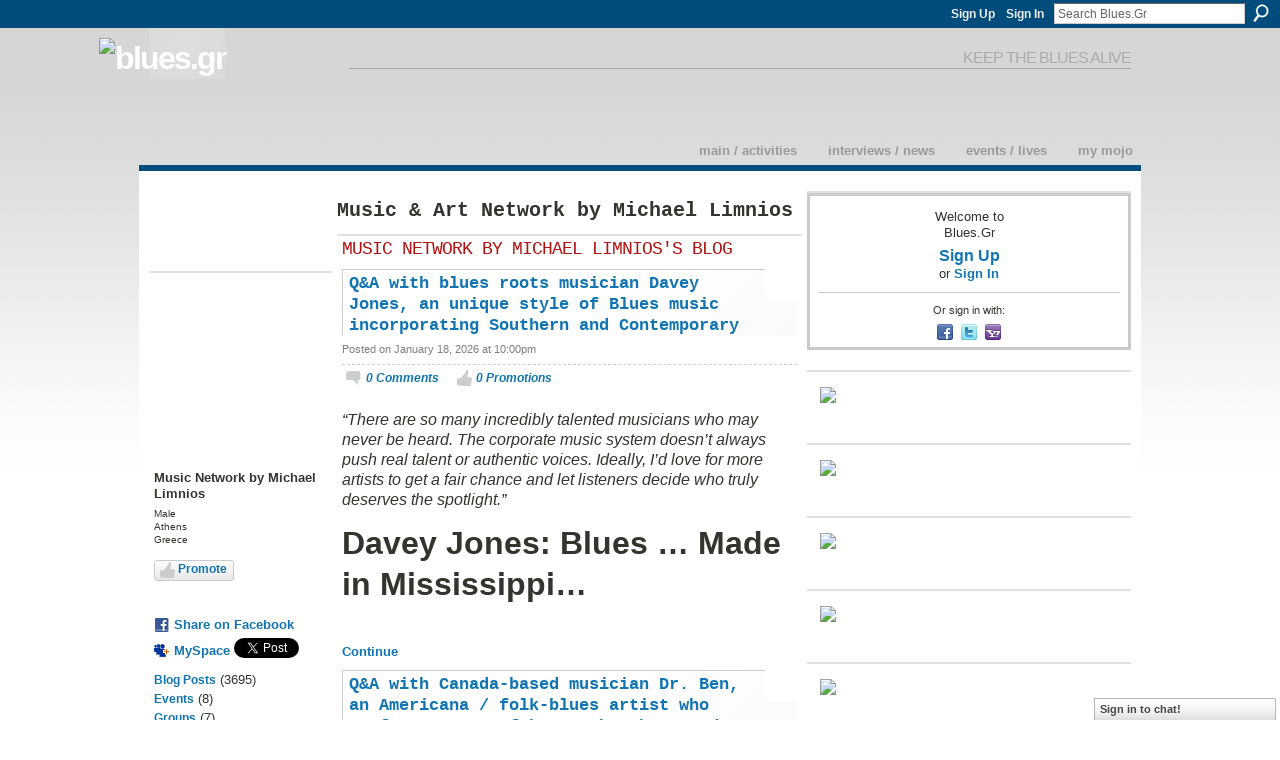

--- FILE ---
content_type: text/html; charset=UTF-8
request_url: https://blues.gr/profile/MichalisLimnios?overrideMobileRedirect=1
body_size: 131112
content:
<!DOCTYPE html>
<html lang="en" xmlns:og="http://ogp.me/ns#" xmlns:fb="http://www.facebook.com/2008/fbml">
<head data-layout-view="default" class="xj_layout_head">
<script>
    window.dataLayer = window.dataLayer || [];
        </script>
<!-- Google Tag Manager -->
<script>(function(w,d,s,l,i){w[l]=w[l]||[];w[l].push({'gtm.start':
new Date().getTime(),event:'gtm.js'});var f=d.getElementsByTagName(s)[0],
j=d.createElement(s),dl=l!='dataLayer'?'&l='+l:'';j.async=true;j.src=
'https://www.googletagmanager.com/gtm.js?id='+i+dl;f.parentNode.insertBefore(j,f);
})(window,document,'script','dataLayer','GTM-T5W4WQ');</script>
<!-- End Google Tag Manager -->
    <script>(function(){var d={date:8,app:"s",host:"s",ip:4,ua:"s",user:"s",url:"s",html:4,css:4,render:4,js:4,nlr:4,nlr_eval:4,img:4,embed:4,obj:4,mcc:4,mcr:4,mct:4,nac:4,pac:4,l_t:"s"},h=document,e="getElementsByTagName",i=window,c=function(){return(new Date).getTime()},f=c(),g={},b={},a={},j=i.bzplcm={listen:{},start:function(k){b[k]=c();return j},stop:function(k){g[k]=c()-b[k];return j},ts:function(k){g[k]=c()-f;return j},abs_ts:function(k){g[k]=c();return j},add:function(l){for(var k in l){if("function"!=typeof l[k]){a[k]=l[k]}}},send:function(){if(!g.he){j.ts("he")}a.date=["xdate"];a.host=["xhost"];a.ip=["xip"];a.ua=["xua"];a.url=["xpath"];a.html=g.he-g.hb;a.css=g.ca-g.cb;a.render=g.jb-g.hb;a.js=g.ja-g.jb;a.nlr=g.nr-g.ns;a.nlr_eval=g.ni+g.ne;a.img=h[e]("img").length;a.embed=h[e]("embed").length;a.obj=h[e]("object").length;if(i.xg&&i.xg.xnTrackEvent){i.xg.xnTrackEvent(d,"BazelCSPerfLite",a)}}}})();</script><script>if(window.bzplcm)window.bzplcm.ts('hb')</script>    <meta http-equiv="Content-Type" content="text/html; charset=utf-8" />
    <title>Music Network by Michael Limnios&#039;s Page - Blues.Gr</title>
    <link rel="icon" href="https://storage.ning.com/topology/rest/1.0/file/get/12741785474?profile=original" type="image/x-icon" />
    <link rel="SHORTCUT ICON" href="https://storage.ning.com/topology/rest/1.0/file/get/12741785474?profile=original" type="image/x-icon" />
    <meta name="description" content="Music Network by Michael Limnios's Page on Blues.Gr" />
    <meta name="keywords" content="culture, europe, poetry, rock, jazz, art, blues, music, greece" />
<meta name="title" content="Music Network by Michael Limnios&#039;s Page" />
<meta property="og:type" content="website" />
<meta property="og:url" content="https://blues.gr/profiles/profile/show?id=MichalisLimnios&amp;overrideMobileRedirect=1" />
<meta property="og:title" content="Music Network by Michael Limnios&#039;s Page" />
<meta property="og:image" content="https://storage.ning.com/topology/rest/1.0/file/get/12741156079?profile=RESIZE_710x&amp;width=183&amp;height=183&amp;crop=1%3A1">
<meta name="twitter:card" content="summary" />
<meta name="twitter:title" content="Music Network by Michael Limnios&#039;s Page" />
<meta name="twitter:description" content="Music Network by Michael Limnios's Page on Blues.Gr" />
<meta name="twitter:image" content="https://storage.ning.com/topology/rest/1.0/file/get/12741156079?profile=RESIZE_710x&amp;width=183&amp;height=183&amp;crop=1%3A1" />
<link rel="image_src" href="https://storage.ning.com/topology/rest/1.0/file/get/12741156079?profile=RESIZE_710x&amp;width=183&amp;height=183&amp;crop=1%3A1" />
<script type="text/javascript">
    djConfig = { preventBackButtonFix: false, isDebug: false }
ning = {"CurrentApp":{"premium":true,"iconUrl":"https:\/\/storage.ning.com\/topology\/rest\/1.0\/file\/get\/2746173873?profile=UPSCALE_150x150","url":"httpsbluesgr.ning.com","domains":["www.blues.gr","blues.gr"],"online":true,"privateSource":true,"id":"bluesgr","appId":1982923,"description":"Welcome to Blues.Gr!\nThe online community of people that got the blues, jazz, and rock culture on planet Earth.","name":"Blues.Gr","owner":"3kxzuxnmw2054","createdDate":"2008-01-22T08:09:16.156Z","runOwnAds":false,"category":{"culture":null,"europe":null,"poetry":null,"rock":null,"jazz":null,"art":null,"blues":null,"music":null,"greece":null},"tags":["culture","europe","poetry","rock","jazz","art","blues","music","greece"]},"CurrentProfile":null,"maxFileUploadSize":5};
        (function(){
            if (!window.ning) { return; }

            var age, gender, rand, obfuscated, combined;

            obfuscated = document.cookie.match(/xgdi=([^;]+)/);
            if (obfuscated) {
                var offset = 100000;
                obfuscated = parseInt(obfuscated[1]);
                rand = obfuscated / offset;
                combined = (obfuscated % offset) ^ rand;
                age = combined % 1000;
                gender = (combined / 1000) & 3;
                gender = (gender == 1 ? 'm' : gender == 2 ? 'f' : 0);
                ning.viewer = {"age":age,"gender":gender};
            }
        })();

        if (window.location.hash.indexOf('#!/') == 0) {
        window.location.replace(window.location.hash.substr(2));
    }
    window.xg = window.xg || {};
xg.captcha = {
    'shouldShow': false,
    'siteKey': '6Ldf3AoUAAAAALPgNx2gcXc8a_5XEcnNseR6WmsT'
};
xg.addOnRequire = function(f) { xg.addOnRequire.functions.push(f); };
xg.addOnRequire.functions = [];
xg.addOnFacebookLoad = function (f) { xg.addOnFacebookLoad.functions.push(f); };
xg.addOnFacebookLoad.functions = [];
xg._loader = {
    p: 0,
    loading: function(set) {  this.p++; },
    onLoad: function(set) {
                this.p--;
        if (this.p == 0 && typeof(xg._loader.onDone) == 'function') {
            xg._loader.onDone();
        }
    }
};
xg._loader.loading('xnloader');
if (window.bzplcm) {
    window.bzplcm._profileCount = 0;
    window.bzplcm._profileSend = function() { if (window.bzplcm._profileCount++ == 1) window.bzplcm.send(); };
}
xg._loader.onDone = function() {
            if(window.bzplcm)window.bzplcm.start('ni');
        xg.shared.util.parseWidgets();    var addOnRequireFunctions = xg.addOnRequire.functions;
    xg.addOnRequire = function(f) { f(); };
    try {
        if (addOnRequireFunctions) { dojo.lang.forEach(addOnRequireFunctions, function(onRequire) { onRequire.apply(); }); }
    } catch (e) {
        if(window.bzplcm)window.bzplcm.ts('nx').send();
        throw e;
    }
    if(window.bzplcm) { window.bzplcm.stop('ni'); window.bzplcm._profileSend(); }
};
window.xn = { track: { event: function() {}, pageView: function() {}, registerCompletedFlow: function() {}, registerError: function() {}, timer: function() { return { lapTime: function() {} }; } } };</script>
<link rel="alternate" type="application/atom+xml" title="Music Network by Michael Limnios&#039;s Friends - Blues.Gr" href="https://blues.gr/profiles/friend/feed?user=3kxzuxnmw2054&amp;xn_auth=no" /><link rel="alternate" type="application/atom+xml" title="Music Network by Michael Limnios&#039;s Blog - Blues.Gr" href="https://blues.gr/profiles/blog/feed?user=3kxzuxnmw2054&amp;xn_auth=no" /><link rel="alternate" type="application/rss+xml" title="Latest Activity - Blues.Gr" href="https://blues.gr/activity/log/list?fmt=rss&amp;screenName=3kxzuxnmw2054" /><script>if(window.bzplcm)window.bzplcm.ts('cb')</script>
<style type="text/css" media="screen,projection">
@import url("https://static.ning.com/socialnetworkmain/widgets/index/css/common-982.min.css?xn_version=3128532263");
@import url("https://static.ning.com/socialnetworkmain/widgets/index/css/wide-sidebar.min.css?xn_version=1460991910");
@import url("https://static.ning.com/socialnetworkmain/widgets/profiles/css/component.min.css?xn_version=467783652");
@import url("https://static.ning.com/socialnetworkmain/widgets/chat/css/bottom-bar.min.css?xn_version=512265546");

</style>

<style type="text/css" media="screen,projection">
@import url("/generated-69468fc91f1557-26212765-css?xn_version=202512201152");

</style>

<style type="text/css" media="screen,projection">
@import url("/generated-69468fc6d00524-15202986-css?xn_version=202512201152");

</style>

<!--[if IE 6]>
    <link rel="stylesheet" type="text/css" href="https://static.ning.com/socialnetworkmain/widgets/index/css/common-ie6.min.css?xn_version=463104712" />
<![endif]-->
<!--[if IE 7]>
<link rel="stylesheet" type="text/css" href="https://static.ning.com/socialnetworkmain/widgets/index/css/common-ie7.css?xn_version=2712659298" />
<![endif]-->
<script>if(window.bzplcm)window.bzplcm.ts('ca')</script><link rel="EditURI" type="application/rsd+xml" title="RSD" href="https://blues.gr/profiles/blog/rsd" />
</head>
<body>
<!-- Google Tag Manager (noscript) -->
<noscript><iframe src="https://www.googletagmanager.com/ns.html?id=GTM-T5W4WQ"
height="0" width="0" style="display:none;visibility:hidden"></iframe></noscript>
<!-- End Google Tag Manager (noscript) -->
    <div class="xj_before_content"><div id='fb-root'></div>
<script>
  window.fbAsyncInit = function () {
    FB.init({
      appId      : '354266660848', 
      status     : true,   
      cookie     : true,   
      xfbml      : true, 
      version    : 'v2.3'  
    });
    var n = xg.addOnFacebookLoad.functions.length;
    for (var i = 0; i < n; i++) {
      xg.addOnFacebookLoad.functions[i]();
    }
    xg.addOnFacebookLoad = function (f) { f(); };
    xg.addOnFacebookLoad.functions = [];
  };
  (function() {
    var e = document.createElement('script');
    e.src = document.location.protocol + '//connect.facebook.net/en_US/sdk.js';
    e.async = true;
    document.getElementById('fb-root').appendChild(e);
  })();
</script>        <div id="xn_bar">
            <div id="xn_bar_menu">
                <div id="xn_bar_menu_branding" >
                                    </div>

                <div id="xn_bar_menu_more">
                    <form id="xn_bar_menu_search" method="GET" action="https://blues.gr/main/search/search">
                        <fieldset>
                            <input type="text" name="q" id="xn_bar_menu_search_query" value="Search Blues.Gr" _hint="Search Blues.Gr" accesskey="4" class="text xj_search_hint" />
                            <a id="xn_bar_menu_search_submit" href="#" onclick="document.getElementById('xn_bar_menu_search').submit();return false">Search</a>
                        </fieldset>
                    </form>
                </div>

                            <ul id="xn_bar_menu_tabs">
                                            <li><a href="https://blues.gr/main/authorization/signUp?target=https%3A%2F%2Fblues.gr%2Fprofiles%2Fprofile%2Fshow%3Fid%3DMichalisLimnios%26overrideMobileRedirect%3D1">Sign Up</a></li>
                                                <li><a href="https://blues.gr/main/authorization/signIn?target=https%3A%2F%2Fblues.gr%2Fprofiles%2Fprofile%2Fshow%3Fid%3DMichalisLimnios%26overrideMobileRedirect%3D1">Sign In</a></li>
                                    </ul>
                        </div>
        </div>
        </div>
    <div class="xg_theme" data-layout-pack="romeo">
        <div id="xg_themebody">
            <div id="xg_ad_above_header" class="xg_ad xj_ad_above_header dy-displaynone">
                
            </div>
            <div id="xg_head">
                <div id="xg_masthead">
                    <h1 id="xg_sitename" class="xj_site_name"><a id="application_name_header_link" href="/"><img src="https://storage.ning.com/topology/rest/1.0/file/get/986221651?profile=original" alt="Blues.Gr"></a></h1>
                    <p id="xg_sitedesc" class="xj_site_desc">keep the blues alive</p>
                </div>
                <div id="xg_navigation" class="xj_navigation"><ul>
    <li id="xg_tab_main" class="xg_subtab"><a href="/"><span>Main / Activities</span></a></li><li id="xg_tab_blogs" class="xg_subtab"><a href="/profiles/blog/list"><span>Interviews / News</span></a></li><li id="xg_tab_events" class="xg_subtab"><a href="/events"><span>Events / Lives</span></a></li><li id="xg_tab_profile" class="xg_subtab"><a href="/profiles"><span>My Mojo</span></a></li></ul>
</div>
            </div>
            <div id="xg_ad_below_header" class="xg_ad xj_ad_below_header dy-displaynone">
						
					</div>
            <div id="xg" class="xg_widget_profiles xg_widget_profiles_profile xg_widget_profiles_profile_show">
                	
                <div id="xg_body">
                    <div class="xj_notifications"></div>
                    <div class="xg_column xg_span-14" id="column1">
                        <div id="xg_canvas" class="xj_canvas">
                            <div  class='xg_colgroup first-child last-child'>
<div _maxEmbedWidth="730" _columnCount="3"  class='xg_3col first-child'>
<div  class='xg_colgroup last-child'>
<div _maxEmbedWidth="179" _columnCount="1"  id="xg_layout_column_1" class='xg_1col first-child'>
<div class="xg_module xg_module_with_dialog module_user_summary">
    <div class="module_user_thumbnail">
        <div>
            <span class="table_img dy-avatar dy-avatar-full-width "><img id="xj_photo_img_tag" _origImgUrl="https://storage.ning.com/topology/rest/1.0/file/get/12741156079?profile=original" class="photo " src="https://storage.ning.com/topology/rest/1.0/file/get/12741156079?profile=RESIZE_710x&amp;width=184&amp;height=184&amp;crop=1%3A1" alt="" /></span>        </div>
    </div><!-- module_user_thumbnail -->
    <div class="xg_module_body profile vcard">
        <dl class="last-child">
            <dt class="fn">
                <span class="fn">Music Network by Michael Limnios</span>
                <span><ul class="member_detail"><li>Male</li><li>Athens</li><li>Greece</li></ul></span>            </dt>
            	            <dd class="profile-like-button"><div class="likebox likebox-ning">
    <div class="ning-like">
                <div class="xg_lightborder like-button like-button-3">
            <a data-content-id="1982923:User:93077"
                        data-content-type="User"
                        data-sign-up-url="https://blues.gr/main/authorization/signUp?target=https%3A%2F%2Fblues.gr%2Fprofiles%2Fprofile%2Fshow%3Fid%3DMichalisLimnios%26overrideMobileRedirect%3D1"
                        data-like-url="/main/like/like"
                        data-unlike-url="/main/like/unlike"
                        data-track='{"category":"Likes","action":"Like","label":"","ga4":{"event":"like"}}'                                                data-page-type="profile" class="xg_sprite" href="#">
                Promote            </a>
        </div>
                <div class="like-count">
            <a href="#" class="view-liked" _id="1982923:User:93077">8 members promoted this</a>
        </div>
    </div>
</div>
</dd><dd class="profile-social-buttons">        <a class="post_to_facebook xj_post_to_facebook_stream dy-displaynone" href="http://www.facebook.com/share.php?u=https%3A%2F%2Fblues.gr%2Fprofile%2FMichalisLimnios%3FoverrideMobileRedirect%3D1%26xg_source%3Dfacebook&amp;t=Music%20Network%20by%20Michael%20Limnios%27s%20profile%20on%20Blues.Gr"
                _args="{&quot;name&quot;:&quot;Music Network by Michael Limnios&#039;s profile on Blues.Gr&quot;,&quot;href&quot;:&quot;https:\/\/blues.gr\/profile\/MichalisLimnios?overrideMobileRedirect=1&amp;xg_source=facebook&quot;,&quot;text&quot;:&quot;Share on Facebook&quot;,&quot;description&quot;:&quot;Athens, Greece&quot;,&quot;media&quot;:[{&quot;type&quot;:&quot;image&quot;,&quot;src&quot;:&quot;https:\/\/storage.ning.com\/topology\/rest\/1.0\/file\/get\/12741156079?profile=RESIZE_180x180&amp;width=90&amp;height=90&amp;crop=1:1&quot;,&quot;href&quot;:&quot;https:\/\/blues.gr\/profile\/MichalisLimnios?overrideMobileRedirect=1&amp;xg_source=facebook&quot;}],&quot;actionLink&quot;:{&quot;text&quot;:&quot;View Profile&quot;,&quot;href&quot;:&quot;https:\/\/blues.gr\/profile\/MichalisLimnios?overrideMobileRedirect=1&amp;xg_source=facebook&quot;},&quot;log&quot;:{&quot;module&quot;:&quot;profiles&quot;,&quot;page&quot;:&quot;profile&quot;,&quot;action&quot;:&quot;show&quot;},&quot;private&quot;:false,&quot;user&quot;:null,&quot;contentId&quot;:null,&quot;display&quot;:false,&quot;userMessage&quot;:&quot;&quot;,&quot;pageId&quot;:null}"
                >Share on Facebook</a>
    <div class="likebox">
    <div class="facebook-like" data-content-type="User" data-content-id="1982923:User:93077" data-page-type="profile">
        <fb:like href="https://blues.gr/xn/detail/1982923:User:93077" layout="button_count" show_faces="false" width="90"></fb:like>
    </div>
</div>
        <a class="post_to_facebook xj_post_to_facebook_stream " href="http://www.facebook.com/share.php?u=https%3A%2F%2Fblues.gr%2Fprofile%2FMichalisLimnios%3FoverrideMobileRedirect%3D1%26xg_source%3Dfacebook&amp;t=Music%20Network%20by%20Michael%20Limnios%27s%20profile%20on%20Blues.Gr"
                _args="{&quot;name&quot;:&quot;Music Network by Michael Limnios&#039;s profile on Blues.Gr&quot;,&quot;href&quot;:&quot;https:\/\/blues.gr\/profile\/MichalisLimnios?overrideMobileRedirect=1&amp;xg_source=facebook&quot;,&quot;text&quot;:&quot;Share on Facebook&quot;,&quot;description&quot;:&quot;Athens, Greece&quot;,&quot;media&quot;:[{&quot;type&quot;:&quot;image&quot;,&quot;src&quot;:&quot;https:\/\/storage.ning.com\/topology\/rest\/1.0\/file\/get\/12741156079?profile=RESIZE_180x180&amp;width=90&amp;height=90&amp;crop=1:1&quot;,&quot;href&quot;:&quot;https:\/\/blues.gr\/profile\/MichalisLimnios?overrideMobileRedirect=1&amp;xg_source=facebook&quot;}],&quot;actionLink&quot;:{&quot;text&quot;:&quot;View Profile&quot;,&quot;href&quot;:&quot;https:\/\/blues.gr\/profile\/MichalisLimnios?overrideMobileRedirect=1&amp;xg_source=facebook&quot;},&quot;log&quot;:{&quot;module&quot;:&quot;profiles&quot;,&quot;page&quot;:&quot;profile&quot;,&quot;action&quot;:&quot;show&quot;},&quot;private&quot;:false,&quot;user&quot;:null,&quot;contentId&quot;:null,&quot;userMessage&quot;:&quot;&quot;,&quot;pageId&quot;:null,&quot;display&quot;:null}"
                >Share on Facebook</a>
    <a href="http://www.myspace.com/Modules/PostTo/Pages/?t=Checking%20out%20Music%20Network%20by%20Michael%20Limnios%27s%20Profile%20on%20Blues.Gr%3A&c=Music%20Network%20by%20Michael%20Limnios&u=https%3A%2F%2Fblues.gr%2Fprofile%2FMichalisLimnios%3FoverrideMobileRedirect%3D1&l=2" class="post_to_myspace" target="_blank">MySpace</a>            <script>!function(d,s,id){var js,fjs=d.getElementsByTagName(s)[0];if(!d.getElementById(id)){js=d.createElement(s);js.id=id;js.src="//platform.twitter.com/widgets.js";fjs.parentNode.insertBefore(js,fjs);}}(document,"script","twitter-wjs");</script>
                    <span class="xg_tweet">
        <a href="https://twitter.com/share" class="post_to_twitter twitter-share-button" target="_blank"
            data-text="Checking out Music Network by Michael Limnios&#039;s Profile on Blues.Gr:" data-url="https://blues.gr/profile/MichalisLimnios?overrideMobileRedirect=1" data-count="none" data-dnt="true">Tweet</a>
        </span>
        <span class="google-plusone" data-content-type="User" data-content-id="1982923:User:93077" data-page-type="profile">
    <g:plusone callback="xg_index_googlePlusOne_onPlusOne" size="medium" count="false" href="https://blues.gr/xn/detail/1982923:User:93077"></g:plusone>
</span>

</dd>        </dl>
    </div>
    <div class="xg_module_body">
        <ul class="nobullets last-child">
            <li><a href="https://blues.gr/profiles/blog/list?user=3kxzuxnmw2054">Blog Posts</a> (3695)</li><li><a href="https://blues.gr/events/event/listUserEvents?user=3kxzuxnmw2054">Events</a> (8)</li><li><a href="https://blues.gr/groups/group/listForContributor?user=3kxzuxnmw2054">Groups</a> (7)</li><li><a href="https://blues.gr/photo/photo/listForContributor?screenName=3kxzuxnmw2054">Photos</a> (186)</li><li><a href="https://blues.gr/photo/album/listForOwner?screenName=3kxzuxnmw2054">Photo Albums</a> (1)</li><li><a href="https://blues.gr/video/video/listForContributor?screenName=3kxzuxnmw2054">Videos</a> (19)</li>        </ul>
    </div>

            <div class="xg_module_body">
            <ul class="nobullets last-child">
                <li  class="disabled"><a href="https://blues.gr/profiles/profile/apps?screenName=3kxzuxnmw2054">Music Network by Michael Limnios's Apps</a></li>
                    <li><a href="https://blues.gr/profiles/like/list?screenName=3kxzuxnmw2054">Music Network by Michael Limnios's Promotions</a></li>            </ul>
        </div>
    </div>
<div class="no_cross_container xg_module module_members">
    <div class="xg_module_head">
        <h2>Music Network by Michael Limnios's Friends</h2>
    </div>

    <div class="xg_module_body body_small">
    <ul class="clist">            <li><a href="/profile/DemhetresKontogehorges" title="&Delta;&eta;&mu;ή&tau;&rho;&eta;&sigmaf; &Kappa;&omicron;&nu;&tau;&omicron;&gamma;&epsilon;ώ&rho;&gamma;&eta;&sigmaf;"><img class="newrow photo" src="https://storage.ning.com/topology/rest/1.0/file/get/2236910629?profile=original&width=48&height=48&crop=1%3A1" alt="&Delta;&eta;&mu;ή&tau;&rho;&eta;&sigmaf; &Kappa;&omicron;&nu;&tau;&omicron;&gamma;&epsilon;ώ&rho;&gamma;&eta;&sigmaf;" height="48" width="48" style="width:48px; height:48px"></a></li>
                <li><a href="/profile/RichardWall" title="Richard Wall"><img class="photo" src="https://storage.ning.com/topology/rest/1.0/file/get/2236910629?profile=original&width=48&height=48&crop=1%3A1" alt="Richard Wall" height="48" width="48" style="width:48px; height:48px"></a></li>
                <li><a href="/profile/AnnaMarie" title="Anna Marie"><img class="photo" src="https://storage.ning.com/topology/rest/1.0/file/get/2236910629?profile=original&width=48&height=48&crop=1%3A1" alt="Anna Marie" height="48" width="48" style="width:48px; height:48px"></a></li>
                <li><a href="/profile/DarrinYarbrough" title="Darrin Yarbrough"><img class="newrow photo" src="https://storage.ning.com/topology/rest/1.0/file/get/2236910629?profile=original&width=48&height=48&crop=1%3A1" alt="Darrin Yarbrough" height="48" width="48" style="width:48px; height:48px"></a></li>
                <li><a href="/profile/RichardChalk51" title="Richard Chalk"><img class="photo" src="https://storage.ning.com/topology/rest/1.0/file/get/2189595678?profile=RESIZE_48X48&width=48&height=48&crop=1%3A1" alt="Richard Chalk" height="48" width="48" style="width:48px; height:48px"></a></li>
                <li><a href="/profile/jazzpanos" title="jazz panos"><img class="photo" src="https://storage.ning.com/topology/rest/1.0/file/get/2236910629?profile=original&width=48&height=48&crop=1%3A1" alt="jazz panos" height="48" width="48" style="width:48px; height:48px"></a></li>
                <li><a href="/profile/VickyMark" title="Vicky Mark"><img class="newrow photo" src="https://storage.ning.com/topology/rest/1.0/file/get/2236910629?profile=original&width=48&height=48&crop=1%3A1" alt="Vicky Mark" height="48" width="48" style="width:48px; height:48px"></a></li>
                <li><a href="/profile/VickiWelchAyo" title="Vicki Welch Ayo"><img class="photo" src="https://storage.ning.com/topology/rest/1.0/file/get/2189594310?profile=RESIZE_48X48&width=48&height=48&crop=1%3A1" alt="Vicki Welch Ayo" height="48" width="48" style="width:48px; height:48px"></a></li>
                <li><a href="/profile/PattySprinker" title="Patty Sprinker"><img class="photo" src="https://storage.ning.com/topology/rest/1.0/file/get/2236910629?profile=original&width=48&height=48&crop=1%3A1" alt="Patty Sprinker" height="48" width="48" style="width:48px; height:48px"></a></li>
                <li><a href="/profile/RuthSmith" title="Ruth Smith"><img class="newrow photo" src="https://storage.ning.com/topology/rest/1.0/file/get/2236910629?profile=original&width=48&height=48&crop=1%3A1" alt="Ruth Smith" height="48" width="48" style="width:48px; height:48px"></a></li>
                <li><a href="/profile/LuckyzLaRue" title="Luckyz LaRue"><img class="photo" src="https://storage.ning.com/topology/rest/1.0/file/get/2189595726?profile=RESIZE_48X48&width=48&height=48&crop=1%3A1" alt="Luckyz LaRue" height="48" width="48" style="width:48px; height:48px"></a></li>
                <li><a href="/profile/HelenHersh" title="Helen Hersh"><img class="photo" src="https://storage.ning.com/topology/rest/1.0/file/get/2236910629?profile=original&width=48&height=48&crop=1%3A1" alt="Helen Hersh" height="48" width="48" style="width:48px; height:48px"></a></li>
                <li><a href="/profile/LouisPaskalides" title="Louis Paskalides"><img class="newrow photo" src="https://storage.ning.com/topology/rest/1.0/file/get/2236910629?profile=original&width=48&height=48&crop=1%3A1" alt="Louis Paskalides" height="48" width="48" style="width:48px; height:48px"></a></li>
                <li><a href="/profile/PollyOKeary" title="Polly O&#039;Keary"><img class="photo" src="https://storage.ning.com/topology/rest/1.0/file/get/2236910629?profile=original&width=48&height=48&crop=1%3A1" alt="Polly O&#039;Keary" height="48" width="48" style="width:48px; height:48px"></a></li>
                <li><a href="/profile/AndreasBalotis" title="Andreas Balotis"><img class="photo" src="https://storage.ning.com/topology/rest/1.0/file/get/2236910629?profile=original&width=48&height=48&crop=1%3A1" alt="Andreas Balotis" height="48" width="48" style="width:48px; height:48px"></a></li>
    </ul>
    </div>
            <div class="xg_module_foot">
            <ul>
                <li class="right"><a href="/friends/MichalisLimnios">View All</a></li>            </ul>
        </div>
    </div>
<div class="xg_module module_events" data-module_name="events">
    <div class="xg_module_head">
        <h2>Music Network by Michael Limnios's Events</h2>
    </div>
    <div class="xg_module_body body_list">
        <div class="wrap easyclear xg_lightborder"><ul class="clist"><li>
        <div class="tb">        <h3><a href="https://blues.gr/events/bardo">Bardo - &Eta; &Theta;&iota;&beta;&epsilon;&tau;&iota;&alpha;&nu;ή &Beta;ί&beta;&lambda;&omicron;&sigmaf; &tau;&omega;&nu; &Nu;&epsilon;&kappa;&rho;ώ&nu;</a></h3>
        <p>
            <a href="https://blues.gr/events/event/listByDate?date=2025-12-08">December 8, 2025</a> to <a href="https://blues.gr/events/event/listByDate?date=2026-01-27">January 27, 2026</a> – <a href="https://blues.gr/events/event/listByLocation?location=BIOS">BIOS</a>        </p>
                            <span class="reactions">
                    <a href="https://blues.gr/events/bardo#comments" data-page-type="profile" class="xg_sprite xg_sprite-comment">0 <span class='details'>Comments</span></a>
                                <a href="https://blues.gr/events/bardo" data-content-id="1982923:Event:494161" data-content-type="Event" data-sign-up-url="https://blues.gr/main/authorization/signUp?target=https%3A%2F%2Fblues.gr%2Fprofiles%2Fprofile%2Fshow%3Fid%3DMichalisLimnios%26overrideMobileRedirect%3D1" data-page-type="profile" class="xg_sprite like-link-3 like-link">
                    0 <span class='details'>Promotions</span>
                </a>
                </span>
    </div></li>
</ul></div><div class="wrap easyclear xg_lightborder"><ul class="clist"><li>
        <div class="tb">        <h3><a href="https://blues.gr/events/1982923:Event:494688">&Alpha;&Pi;&Omicron;&Sigma;&Upsilon;&Nu;&Alpha;&Gamma;&Omega;&Gamma;&Omicron;&Sigma; &Zeta;&omega;&rho;&zeta; &Pi;&iota;&lambda;&alpha;&lambda;ί</a></h3>
        <p>
            <a href="https://blues.gr/events/event/listByDate?date=2026-01-23">January 23, 2026</a> all day – <a href="https://blues.gr/events/event/listByLocation?location=Caja+de+Musica">Caja de Musica</a>        </p>
                            <span class="reactions">
                    <a href="https://blues.gr/events/1982923:Event:494688#comments" data-page-type="profile" class="xg_sprite xg_sprite-comment">0 <span class='details'>Comments</span></a>
                                <a href="https://blues.gr/events/1982923:Event:494688" data-content-id="1982923:Event:494688" data-content-type="Event" data-sign-up-url="https://blues.gr/main/authorization/signUp?target=https%3A%2F%2Fblues.gr%2Fprofiles%2Fprofile%2Fshow%3Fid%3DMichalisLimnios%26overrideMobileRedirect%3D1" data-page-type="profile" class="xg_sprite like-link-3 like-link">
                    0 <span class='details'>Promotions</span>
                </a>
                </span>
    </div></li>
</ul></div><div class="wrap easyclear xg_lightborder"><ul class="clist"><li>
        <div class="tb">        <h3><a href="https://blues.gr/events/gerry-mcavoy-s-band-of-friends-original-band-of-rory-gallagher-li">GERRY McAVOY&rsquo;S BAND OF FRIENDS (Original band of Rory Gallagher) ft Daddy&rsquo;s Work Blues Band</a></h3>
        <p>
            <a href="https://blues.gr/events/event/listByDate?date=2026-02-06">February 6, 2026</a> all day – <a href="https://blues.gr/events/event/listByLocation?location=Gagarin+205">Gagarin 205</a>        </p>
                            <span class="reactions">
                    <a href="https://blues.gr/events/gerry-mcavoy-s-band-of-friends-original-band-of-rory-gallagher-li#comments" data-page-type="profile" class="xg_sprite xg_sprite-comment">0 <span class='details'>Comments</span></a>
                                <a href="https://blues.gr/events/gerry-mcavoy-s-band-of-friends-original-band-of-rory-gallagher-li" data-content-id="1982923:Event:494416" data-content-type="Event" data-sign-up-url="https://blues.gr/main/authorization/signUp?target=https%3A%2F%2Fblues.gr%2Fprofiles%2Fprofile%2Fshow%3Fid%3DMichalisLimnios%26overrideMobileRedirect%3D1" data-page-type="profile" class="xg_sprite like-link-3 like-link">
                    0 <span class='details'>Promotions</span>
                </a>
                </span>
    </div></li>
</ul></div><div class="wrap easyclear xg_lightborder"><ul class="clist"><li>
        <div class="tb">        <h3><a href="https://blues.gr/events/gerry-mcavoy-s-band-of-friends-original-band-of-rory-gallagher">GERRY McAVOY&rsquo;S BAND OF FRIENDS (Original band of Rory Gallagher) ft Two</a></h3>
        <p>
            <a href="https://blues.gr/events/event/listByDate?date=2026-02-08">February 8, 2026</a> all day – <a href="https://blues.gr/events/event/listByLocation?location=Eightball">Eightball</a>        </p>
                            <span class="reactions">
                    <a href="https://blues.gr/events/gerry-mcavoy-s-band-of-friends-original-band-of-rory-gallagher#comments" data-page-type="profile" class="xg_sprite xg_sprite-comment">0 <span class='details'>Comments</span></a>
                                <a href="https://blues.gr/events/gerry-mcavoy-s-band-of-friends-original-band-of-rory-gallagher" data-content-id="1982923:Event:494115" data-content-type="Event" data-sign-up-url="https://blues.gr/main/authorization/signUp?target=https%3A%2F%2Fblues.gr%2Fprofiles%2Fprofile%2Fshow%3Fid%3DMichalisLimnios%26overrideMobileRedirect%3D1" data-page-type="profile" class="xg_sprite like-link-3 like-link">
                    0 <span class='details'>Promotions</span>
                </a>
                </span>
    </div></li>
</ul></div><div class="wrap easyclear xg_lightborder"><ul class="clist"><li>
        <div class="tb">        <h3><a href="https://blues.gr/events/exhibition-bare-dreams-art-by-vince-larue">EXHIBITION - &ldquo;Bare Dreams&rdquo; art by Vince Larue</a></h3>
        <p>
            <a href="https://blues.gr/events/event/listByDate?date=2026-04-10">April 10, 2026</a> to <a href="https://blues.gr/events/event/listByDate?date=2026-05-28">May 28, 2026</a> – <a href="https://blues.gr/events/event/listByLocation?location=Gallery+818">Gallery 818</a>        </p>
                            <span class="reactions">
                    <a href="https://blues.gr/events/exhibition-bare-dreams-art-by-vince-larue#comments" data-page-type="profile" class="xg_sprite xg_sprite-comment">0 <span class='details'>Comments</span></a>
                                <a href="https://blues.gr/events/exhibition-bare-dreams-art-by-vince-larue" data-content-id="1982923:Event:494440" data-content-type="Event" data-sign-up-url="https://blues.gr/main/authorization/signUp?target=https%3A%2F%2Fblues.gr%2Fprofiles%2Fprofile%2Fshow%3Fid%3DMichalisLimnios%26overrideMobileRedirect%3D1" data-page-type="profile" class="xg_sprite like-link-3 like-link">
                    0 <span class='details'>Promotions</span>
                </a>
                </span>
    </div></li>
</ul></div><div class="wrap easyclear xg_lightborder"><ul class="clist"><li>
        <div class="tb">        <h3><a href="https://blues.gr/events/beth-hart-4">Beth Hart</a></h3>
        <p>
            <a href="https://blues.gr/events/event/listByDate?date=2026-07-01">July 1, 2026</a> all day – <a href="https://blues.gr/events/event/listByLocation?location=%CE%94%CE%B7%CE%BC%CE%BF%CF%84%CE%B9%CE%BA%CF%8C+%CE%98%CE%AD%CE%B1%CF%84%CF%81%CE%BF+%CE%9B%CF%85%CE%BA%CE%B1%CE%B2%CE%B7%CF%84%CF%84%CE%BF%CF%8D">&Delta;&eta;&mu;&omicron;&tau;&iota;&kappa;ό &Theta;έ&alpha;&tau;&rho;&omicron; &Lambda;&upsilon;&kappa;&alpha;&beta;&eta;&tau;&tau;&omicron;ύ</a>        </p>
                            <span class="reactions">
                    <a href="https://blues.gr/events/beth-hart-4#comments" data-page-type="profile" class="xg_sprite xg_sprite-comment">0 <span class='details'>Comments</span></a>
                                <a href="https://blues.gr/events/beth-hart-4" data-content-id="1982923:Event:494424" data-content-type="Event" data-sign-up-url="https://blues.gr/main/authorization/signUp?target=https%3A%2F%2Fblues.gr%2Fprofiles%2Fprofile%2Fshow%3Fid%3DMichalisLimnios%26overrideMobileRedirect%3D1" data-page-type="profile" class="xg_sprite like-link-3 like-link">
                    0 <span class='details'>Promotions</span>
                </a>
                </span>
    </div></li>
</ul></div><div class="wrap easyclear xg_lightborder"><ul class="clist"><li>
        <div class="tb">        <h3><a href="https://blues.gr/events/romania">𝗢𝗽𝗲𝗻 𝗔𝗶𝗿 𝗕𝗹𝘂𝗲𝘀 𝗙𝗲𝘀𝘁𝗶𝘃𝗮𝗹 𝗕𝗿𝗲𝘇𝗼𝗶 𝟮𝟬𝟮𝟲 / Romania</a></h3>
        <p>
            <a href="https://blues.gr/events/event/listByDate?date=2026-07-21">July 21, 2026</a> to <a href="https://blues.gr/events/event/listByDate?date=2026-07-26">July 26, 2026</a> – <a href="https://blues.gr/events/event/listByLocation?location=%F0%9D%97%95%F0%9D%97%BF%F0%9D%97%B2%F0%9D%98%87%F0%9D%97%BC%F0%9D%97%B6+Romania">𝗕𝗿𝗲𝘇𝗼𝗶 Romania</a>        </p>
                            <span class="reactions">
                    <a href="https://blues.gr/events/romania#comments" data-page-type="profile" class="xg_sprite xg_sprite-comment">0 <span class='details'>Comments</span></a>
                                <a href="https://blues.gr/events/romania" data-content-id="1982923:Event:494124" data-content-type="Event" data-sign-up-url="https://blues.gr/main/authorization/signUp?target=https%3A%2F%2Fblues.gr%2Fprofiles%2Fprofile%2Fshow%3Fid%3DMichalisLimnios%26overrideMobileRedirect%3D1" data-page-type="profile" class="xg_sprite like-link-3 like-link">
                    0 <span class='details'>Promotions</span>
                </a>
                </span>
    </div></li>
</ul></div><div class="wrap easyclear xg_lightborder last-child"><ul class="clist"><li>
        <div class="tb">        <h3><a href="https://blues.gr/events/4th-internatonal-moonjune-festival-of-eclectic-music">4th Internatonal MoonJune Festival of Eclectic Music</a></h3>
        <p>
            <a href="https://blues.gr/events/event/listByDate?date=2026-07-22">July 22, 2026</a> to <a href="https://blues.gr/events/event/listByDate?date=2026-07-25">July 25, 2026</a> – <a href="https://blues.gr/events/event/listByLocation?location=Teramo%2C+Italy">Teramo, Italy</a>        </p>
                            <span class="reactions">
                    <a href="https://blues.gr/events/4th-internatonal-moonjune-festival-of-eclectic-music#comments" data-page-type="profile" class="xg_sprite xg_sprite-comment">0 <span class='details'>Comments</span></a>
                                <a href="https://blues.gr/events/4th-internatonal-moonjune-festival-of-eclectic-music" data-content-id="1982923:Event:494694" data-content-type="Event" data-sign-up-url="https://blues.gr/main/authorization/signUp?target=https%3A%2F%2Fblues.gr%2Fprofiles%2Fprofile%2Fshow%3Fid%3DMichalisLimnios%26overrideMobileRedirect%3D1" data-page-type="profile" class="xg_sprite like-link-3 like-link">
                    0 <span class='details'>Promotions</span>
                </a>
                </span>
    </div></li>
</ul></div>    </div>
    <div class="xg_module_foot">
        <ul>
                            <li class="left"><a href="https://blues.gr/events/event/new?cancelTarget=https%3A%2F%2Fblues.gr%2Fprofiles%2Fprofile%2Fshow%3Fid%3DMichalisLimnios%26overrideMobileRedirect%3D1" class="xg_sprite xg_sprite-add">Add an Event</a></li>
                                <li class="right"><a href="https://blues.gr/events/event/listUserEvents?user=3kxzuxnmw2054">View All</a></li>
                        </ul>
    </div>
</div>
&nbsp;</div>
<div _maxEmbedWidth="461" _columnCount="2"  id="xg_layout_column_2" class='xg_2col last-child'>
    <div class="xg_headline">
<div class="tb"><h1>Music &amp; Art Network by Michael Limnios</h1>
    </div>
</div>
<div class="xg_module module_blog indented_content" data-module_name="blog">
    <div class="xg_module_head">
        <h2>Music Network by Michael Limnios&#039;s Blog</h2>
    </div>
    <div class="xg_module_body body_detail">
            <div class="blogpost vcard" data-contentId="1982923:BlogPost:494477">
                <div class="ib">
                    <span class="xg_avatar"><a class="fn url" href="http://blues.gr/profile/MichalisLimnios"  title="Music Network by Michael Limnios"><span class="table_img dy-avatar dy-avatar-32 "><img  class="photo photo" src="https://storage.ning.com/topology/rest/1.0/file/get/12741156079?profile=RESIZE_48X48&amp;width=32&amp;height=32&amp;crop=1%3A1" alt="" /></span></a></span>                </div>
                <div class="tb">
                    <h3><a href="https://blues.gr/profiles/blogs/q-a-with-blues-roots-musician-davey-jones-an-unique-style-of-blue" _snid="1982923:BlogPost:494477">Q&amp;A with blues roots musician Davey Jones, an unique style of Blues music incorporating Southern and Contemporary</a></h3>
                                        <p class="dy-small xg_lightfont">
                                                    Posted on January 18, 2026 at 10:00pm                            <span class="reactions">
                    <a href="https://blues.gr/profiles/blogs/q-a-with-blues-roots-musician-davey-jones-an-unique-style-of-blue#comments" data-page-type="profile" class="xg_sprite xg_sprite-comment">0 <span class='details'>Comments</span></a>
                                <a href="https://blues.gr/profiles/blogs/q-a-with-blues-roots-musician-davey-jones-an-unique-style-of-blue" data-content-id="1982923:BlogPost:494477" data-content-type="BlogPost" data-sign-up-url="https://blues.gr/main/authorization/signUp?target=https%3A%2F%2Fblues.gr%2Fprofiles%2Fprofile%2Fshow%3Fid%3DMichalisLimnios%26overrideMobileRedirect%3D1" data-page-type="profile" class="xg_sprite like-link-3 like-link">
                    0 <span class='details'>Promotions</span>
                </a>
                </span>
                    </p>
                                            <div class="postbody">
                            <div class="xg_user_generated">
                                <p><em style="font-size: 12pt;"><span class="s1">“There are so many incredibly talented musicians who may never be heard. The corporate music system doesn’t always push real talent or authentic voices. Ideally, I’d love for more artists to get a fair chance and let listeners decide who truly deserves the spotlight.”</span></em></p>
<p><span style="font-size: 24pt;"><strong><span class="s1">Davey Jones: Blues … Made in Mississippi…</span></strong></span></p>
<p class="p1"></p>                                 <a href="https://blues.gr/profiles/blogs/q-a-with-blues-roots-musician-davey-jones-an-unique-style-of-blue" class="xj_expandable">Continue</a>                            </div>
                        </div>
                                    </div>
            </div>
                <div class="blogpost vcard" data-contentId="1982923:BlogPost:494593">
                <div class="ib">
                    <span class="xg_avatar"><a class="fn url" href="http://blues.gr/profile/MichalisLimnios"  title="Music Network by Michael Limnios"><span class="table_img dy-avatar dy-avatar-32 "><img  class="photo photo" src="https://storage.ning.com/topology/rest/1.0/file/get/12741156079?profile=RESIZE_48X48&amp;width=32&amp;height=32&amp;crop=1%3A1" alt="" /></span></a></span>                </div>
                <div class="tb">
                    <h3><a href="https://blues.gr/profiles/blogs/q-a-with-canada-based-musician-dr-ben-an-americana-folk-blues-art" _snid="1982923:BlogPost:494593">Q&amp;A with Canada-based musician Dr. Ben, an Americana / folk-blues artist who performs songs of heartache, hope and healing</a></h3>
                                        <p class="dy-small xg_lightfont">
                                                    Posted on January 18, 2026 at 11:30am                            <span class="reactions">
                    <a href="https://blues.gr/profiles/blogs/q-a-with-canada-based-musician-dr-ben-an-americana-folk-blues-art#comments" data-page-type="profile" class="xg_sprite xg_sprite-comment">0 <span class='details'>Comments</span></a>
                                <a href="https://blues.gr/profiles/blogs/q-a-with-canada-based-musician-dr-ben-an-americana-folk-blues-art" data-content-id="1982923:BlogPost:494593" data-content-type="BlogPost" data-sign-up-url="https://blues.gr/main/authorization/signUp?target=https%3A%2F%2Fblues.gr%2Fprofiles%2Fprofile%2Fshow%3Fid%3DMichalisLimnios%26overrideMobileRedirect%3D1" data-page-type="profile" class="xg_sprite like-link-3 like-link">
                    0 <span class='details'>Promotions</span>
                </a>
                </span>
                    </p>
                                            <div class="postbody">
                            <div class="xg_user_generated">
                                <p><em style="font-size: 12pt;"><span class="s1">“<span class="s1">One criticism of blues is that with the standard 12 bar and 1-4-5 progression, songs sound the same after a while. This could get worse with AI. To counter this and preserve the blues, we need to tell unique, new stories that make people laugh, cry and live into their sorrows. That’s our role as musicians – to make people feel alive.”…</span></span></em></p>
<p class="p1"></p>                                 <a href="https://blues.gr/profiles/blogs/q-a-with-canada-based-musician-dr-ben-an-americana-folk-blues-art" class="xj_expandable">Continue</a>                            </div>
                        </div>
                                    </div>
            </div>
                <div class="blogpost vcard" data-contentId="1982923:BlogPost:494592">
                <div class="ib">
                    <span class="xg_avatar"><a class="fn url" href="http://blues.gr/profile/MichalisLimnios"  title="Music Network by Michael Limnios"><span class="table_img dy-avatar dy-avatar-32 "><img  class="photo photo" src="https://storage.ning.com/topology/rest/1.0/file/get/12741156079?profile=RESIZE_48X48&amp;width=32&amp;height=32&amp;crop=1%3A1" alt="" /></span></a></span>                </div>
                <div class="tb">
                    <h3><a href="https://blues.gr/profiles/blogs/a-with-charismatic-singer-george-faber-of-finchley-boys-a-legenda" _snid="1982923:BlogPost:494592">Q&amp;A with charismatic singer George Faber of Finchley Boys, a legendary hard psychedelic bluesy rock band</a></h3>
                                        <p class="dy-small xg_lightfont">
                                                    Posted on January 17, 2026 at 8:30am                            <span class="reactions">
                    <a href="https://blues.gr/profiles/blogs/a-with-charismatic-singer-george-faber-of-finchley-boys-a-legenda#comments" data-page-type="profile" class="xg_sprite xg_sprite-comment">0 <span class='details'>Comments</span></a>
                                <a href="https://blues.gr/profiles/blogs/a-with-charismatic-singer-george-faber-of-finchley-boys-a-legenda" data-content-id="1982923:BlogPost:494592" data-content-type="BlogPost" data-sign-up-url="https://blues.gr/main/authorization/signUp?target=https%3A%2F%2Fblues.gr%2Fprofiles%2Fprofile%2Fshow%3Fid%3DMichalisLimnios%26overrideMobileRedirect%3D1" data-page-type="profile" class="xg_sprite like-link-3 like-link">
                    0 <span class='details'>Promotions</span>
                </a>
                </span>
                    </p>
                                            <div class="postbody">
                            <div class="xg_user_generated">
                                <p><em style="font-size: 12pt;"><span class="s1">“For us, the blues were the root. We just stretched it. We were based in Champaign-Urbana, about an hour and a half from Chicago. If you played harmonica back then, you hitched rides to the city, slept at the Y, stood on Maxwell Street, and listened outside clubs until the sun came up. That’s how you learned.”</span></em></p>
<p class="p1"><span style="font-size: 24pt;"><strong><span class="s1">George Faber: Rockin’ Blues Times…</span></strong></span></p>                                 <a href="https://blues.gr/profiles/blogs/a-with-charismatic-singer-george-faber-of-finchley-boys-a-legenda" class="xj_expandable">Continue</a>                            </div>
                        </div>
                                    </div>
            </div>
                <div class="blogpost vcard" data-contentId="1982923:BlogPost:494493">
                <div class="ib">
                    <span class="xg_avatar"><a class="fn url" href="http://blues.gr/profile/MichalisLimnios"  title="Music Network by Michael Limnios"><span class="table_img dy-avatar dy-avatar-32 "><img  class="photo photo" src="https://storage.ning.com/topology/rest/1.0/file/get/12741156079?profile=RESIZE_48X48&amp;width=32&amp;height=32&amp;crop=1%3A1" alt="" /></span></a></span>                </div>
                <div class="tb">
                    <h3><a href="https://blues.gr/profiles/blogs/q-a-with-veteran-writer-and-photographer-phillip-rauls" _snid="1982923:BlogPost:494493">Q&amp;A with veteran music writer and photographer Phillip Rauls, a long and brilliant journey in the music industry</a></h3>
                                        <p class="dy-small xg_lightfont">
                                                    Posted on January 14, 2026 at 4:30pm                            <span class="reactions">
                    <a href="https://blues.gr/profiles/blogs/q-a-with-veteran-writer-and-photographer-phillip-rauls#comments" data-page-type="profile" class="xg_sprite xg_sprite-comment">0 <span class='details'>Comments</span></a>
                                <a href="https://blues.gr/profiles/blogs/q-a-with-veteran-writer-and-photographer-phillip-rauls" data-content-id="1982923:BlogPost:494493" data-content-type="BlogPost" data-sign-up-url="https://blues.gr/main/authorization/signUp?target=https%3A%2F%2Fblues.gr%2Fprofiles%2Fprofile%2Fshow%3Fid%3DMichalisLimnios%26overrideMobileRedirect%3D1" data-page-type="profile" class="xg_sprite like-link-3 like-link">
                    0 <span class='details'>Promotions</span>
                </a>
                </span>
                    </p>
                                            <div class="postbody">
                            <div class="xg_user_generated">
                                <p><em style="font-size: 12pt;">“Music is a man-made phenomenon that carries sound, meaning, and communication. It sends messages that affect both humans and animals alike. In many ways, music is like a poem, a book, a journal, or a story—its meaning sealed within the song and brought to life through a wide range of musical talent. Music can even feel like a religion, offering joy, comfort, and a deep sense of connection to others. It has the power to unite people across cultures, emotions, and…</em></p>                                 <a href="https://blues.gr/profiles/blogs/q-a-with-veteran-writer-and-photographer-phillip-rauls" class="xj_expandable">Continue</a>                            </div>
                        </div>
                                    </div>
            </div>
                <div class="blogpost vcard" data-contentId="1982923:BlogPost:494492">
                <div class="ib">
                    <span class="xg_avatar"><a class="fn url" href="http://blues.gr/profile/MichalisLimnios"  title="Music Network by Michael Limnios"><span class="table_img dy-avatar dy-avatar-32 "><img  class="photo photo" src="https://storage.ning.com/topology/rest/1.0/file/get/12741156079?profile=RESIZE_48X48&amp;width=32&amp;height=32&amp;crop=1%3A1" alt="" /></span></a></span>                </div>
                <div class="tb">
                    <h3><a href="https://blues.gr/profiles/blogs/q-a-with-guitarist-garrett-oostdyk-of-the-finchley-boys-a-hard-ps" _snid="1982923:BlogPost:494492">Q&amp;A with guitarist Garrett Oostdyk of Finchley Boys, a legendary hard psychedelic bluesy rock band from Illinois</a></h3>
                                        <p class="dy-small xg_lightfont">
                                                    Posted on January 14, 2026 at 2:00pm                            <span class="reactions">
                    <a href="https://blues.gr/profiles/blogs/q-a-with-guitarist-garrett-oostdyk-of-the-finchley-boys-a-hard-ps#comments" data-page-type="profile" class="xg_sprite xg_sprite-comment">0 <span class='details'>Comments</span></a>
                                <a href="https://blues.gr/profiles/blogs/q-a-with-guitarist-garrett-oostdyk-of-the-finchley-boys-a-hard-ps" data-content-id="1982923:BlogPost:494492" data-content-type="BlogPost" data-sign-up-url="https://blues.gr/main/authorization/signUp?target=https%3A%2F%2Fblues.gr%2Fprofiles%2Fprofile%2Fshow%3Fid%3DMichalisLimnios%26overrideMobileRedirect%3D1" data-page-type="profile" class="xg_sprite like-link-3 like-link">
                    0 <span class='details'>Promotions</span>
                </a>
                </span>
                    </p>
                                            <div class="postbody">
                            <div class="xg_user_generated">
                                <p><em style="font-size: 12pt;"><span class="s1">“<span class="s1">My generation’s music is still pertinent and important to our generation which is the largest group of humans. Our generation still controls/affects much of what is happening in the world so what we experienced still has an effect. Many of the cultural shifts we went through are still present, but that is quickly changing.”</span></span></em></p>
<p><span style="font-size: 24pt;"><strong><span class="s1"><span class="s1">Garrett…</span></span></strong></span></p>                                 <a href="https://blues.gr/profiles/blogs/q-a-with-guitarist-garrett-oostdyk-of-the-finchley-boys-a-hard-ps" class="xj_expandable">Continue</a>                            </div>
                        </div>
                                    </div>
            </div>
                <div class="blogpost vcard" data-contentId="1982923:BlogPost:494473">
                <div class="ib">
                    <span class="xg_avatar"><a class="fn url" href="http://blues.gr/profile/MichalisLimnios"  title="Music Network by Michael Limnios"><span class="table_img dy-avatar dy-avatar-32 "><img  class="photo photo" src="https://storage.ning.com/topology/rest/1.0/file/get/12741156079?profile=RESIZE_48X48&amp;width=32&amp;height=32&amp;crop=1%3A1" alt="" /></span></a></span>                </div>
                <div class="tb">
                    <h3><a href="https://blues.gr/profiles/blogs/q-a-with-canada-based-legendary-blues-belter-cheryl-lescom" _snid="1982923:BlogPost:494473">Q&amp;A with Canada-based legendary blues belter Cheryl Lescom - soulful, road weary, and sophisticated vocals</a></h3>
                                        <p class="dy-small xg_lightfont">
                                                    Posted on January 12, 2026 at 7:30pm                            <span class="reactions">
                    <a href="https://blues.gr/profiles/blogs/q-a-with-canada-based-legendary-blues-belter-cheryl-lescom#comments" data-page-type="profile" class="xg_sprite xg_sprite-comment">0 <span class='details'>Comments</span></a>
                                <a href="https://blues.gr/profiles/blogs/q-a-with-canada-based-legendary-blues-belter-cheryl-lescom" data-content-id="1982923:BlogPost:494473" data-content-type="BlogPost" data-sign-up-url="https://blues.gr/main/authorization/signUp?target=https%3A%2F%2Fblues.gr%2Fprofiles%2Fprofile%2Fshow%3Fid%3DMichalisLimnios%26overrideMobileRedirect%3D1" data-page-type="profile" class="xg_sprite like-link-3 like-link">
                    0 <span class='details'>Promotions</span>
                </a>
                </span>
                    </p>
                                            <div class="postbody">
                            <div class="xg_user_generated">
                                <p><em style="font-size: 12pt;"><span class="s1">“<span class="s1">Music has always been part of everything in society.  It has the ability to make you sad or happy. It can transport you back to a wonderful or terrible memory. It’s a tool for communication, cultural Identity and social cohesion. It’s a catalyst for social change, a medium for emotional expression.”</span></span></em></p>
<p class="p1"><span style="font-size: 24pt;"><strong><span class="s1">Cheryl Lescom: The Joy of Blues &amp;…</span></strong></span></p>                                 <a href="https://blues.gr/profiles/blogs/q-a-with-canada-based-legendary-blues-belter-cheryl-lescom" class="xj_expandable">Continue</a>                            </div>
                        </div>
                                    </div>
            </div>
                <div class="blogpost vcard" data-contentId="1982923:BlogPost:494282">
                <div class="ib">
                    <span class="xg_avatar"><a class="fn url" href="http://blues.gr/profile/MichalisLimnios"  title="Music Network by Michael Limnios"><span class="table_img dy-avatar dy-avatar-32 "><img  class="photo photo" src="https://storage.ning.com/topology/rest/1.0/file/get/12741156079?profile=RESIZE_48X48&amp;width=32&amp;height=32&amp;crop=1%3A1" alt="" /></span></a></span>                </div>
                <div class="tb">
                    <h3><a href="https://blues.gr/profiles/blogs/q-a-with-mesmerizing-guitarist-and-vocalist-bobby-carrillo-thomps" _snid="1982923:BlogPost:494282">Q&amp;A with mesmerizing guitarist and vocalist, Bobby Carrillo-Thompson, one of the Mid-Atlantic&rsquo;s most dynamic blues and rock artists</a></h3>
                                        <p class="dy-small xg_lightfont">
                                                    Posted on January 12, 2026 at 12:00pm                            <span class="reactions">
                    <a href="https://blues.gr/profiles/blogs/q-a-with-mesmerizing-guitarist-and-vocalist-bobby-carrillo-thomps#comments" data-page-type="profile" class="xg_sprite xg_sprite-comment">0 <span class='details'>Comments</span></a>
                                <a href="https://blues.gr/profiles/blogs/q-a-with-mesmerizing-guitarist-and-vocalist-bobby-carrillo-thomps" data-content-id="1982923:BlogPost:494282" data-content-type="BlogPost" data-sign-up-url="https://blues.gr/main/authorization/signUp?target=https%3A%2F%2Fblues.gr%2Fprofiles%2Fprofile%2Fshow%3Fid%3DMichalisLimnios%26overrideMobileRedirect%3D1" data-page-type="profile" class="xg_sprite like-link-3 like-link">
                    0 <span class='details'>Promotions</span>
                </a>
                </span>
                    </p>
                                            <div class="postbody">
                            <div class="xg_user_generated">
                                <p><em style="font-size: 12pt;"><span class="s1">“<span class="s3">We have to keep the blues alive because it’s the 'root' of the whole tree. If you lose the roots, the rest of the music loses its soul. To me, the blues isn't a museum piece, as it’s a universal language for turning a bad day into something powerful. It’s about that raw, human connection that you just can't get from a computer.”</span></span></em></p>
<p class="p1"><span style="font-size: 24pt;"><strong><span class="s1">Bobby…</span></strong></span></p>                                 <a href="https://blues.gr/profiles/blogs/q-a-with-mesmerizing-guitarist-and-vocalist-bobby-carrillo-thomps" class="xj_expandable">Continue</a>                            </div>
                        </div>
                                    </div>
            </div>
                <div class="blogpost vcard" data-contentId="1982923:BlogPost:492379">
                <div class="ib">
                    <span class="xg_avatar"><a class="fn url" href="http://blues.gr/profile/MichalisLimnios"  title="Music Network by Michael Limnios"><span class="table_img dy-avatar dy-avatar-32 "><img  class="photo photo" src="https://storage.ning.com/topology/rest/1.0/file/get/12741156079?profile=RESIZE_48X48&amp;width=32&amp;height=32&amp;crop=1%3A1" alt="" /></span></a></span>                </div>
                <div class="tb">
                    <h3><a href="https://blues.gr/profiles/blogs/q-a-with-veteran-blues-musician-jim-kahr-toured-and-recorded-with" _snid="1982923:BlogPost:492379">Q&amp;A with veteran blues musician Jim Kahr, toured and recorded with so many legendary Blues artists, real blues deal</a></h3>
                                        <p class="dy-small xg_lightfont">
                                                    Posted on January 11, 2026 at 9:00am                            <span class="reactions">
                    <a href="https://blues.gr/profiles/blogs/q-a-with-veteran-blues-musician-jim-kahr-toured-and-recorded-with#comments" data-page-type="profile" class="xg_sprite xg_sprite-comment">0 <span class='details'>Comments</span></a>
                                <a href="https://blues.gr/profiles/blogs/q-a-with-veteran-blues-musician-jim-kahr-toured-and-recorded-with" data-content-id="1982923:BlogPost:492379" data-content-type="BlogPost" data-sign-up-url="https://blues.gr/main/authorization/signUp?target=https%3A%2F%2Fblues.gr%2Fprofiles%2Fprofile%2Fshow%3Fid%3DMichalisLimnios%26overrideMobileRedirect%3D1" data-page-type="profile" class="xg_sprite like-link-3 like-link">
                    0 <span class='details'>Promotions</span>
                </a>
                </span>
                    </p>
                                            <div class="postbody">
                            <div class="xg_user_generated">
                                <p class="p1"><span class="s1" style="font-size: 12pt;"><em>“<span class="s1">Blues is a spiritual healing from the heart &amp; soul with solid driving rhythms and wailin soloing  instruments &amp; vocals.<span>Blues is the music closest to our heart pulse!”</span></span></em></span></p>
<p class="p1"><span style="font-size: 24pt;"><strong><span class="s1"><span class="s1">Jim Kahr: Keepin’ The Blues Hot…</span></span></strong></span></p>
<p class="p1"></p>                                 <a href="https://blues.gr/profiles/blogs/q-a-with-veteran-blues-musician-jim-kahr-toured-and-recorded-with" class="xj_expandable">Continue</a>                            </div>
                        </div>
                                    </div>
            </div>
                <div class="blogpost vcard" data-contentId="1982923:BlogPost:494588">
                <div class="ib">
                    <span class="xg_avatar"><a class="fn url" href="http://blues.gr/profile/MichalisLimnios"  title="Music Network by Michael Limnios"><span class="table_img dy-avatar dy-avatar-32 "><img  class="photo photo" src="https://storage.ning.com/topology/rest/1.0/file/get/12741156079?profile=RESIZE_48X48&amp;width=32&amp;height=32&amp;crop=1%3A1" alt="" /></span></a></span>                </div>
                <div class="tb">
                    <h3><a href="https://blues.gr/profiles/blogs/q-a-with-harmonica-player-singer-and-songwriter-dov-hammer-a-majo" _snid="1982923:BlogPost:494588">Q&amp;A with harmonica player, singer and songwriter Dov Hammer, a major force on the Blues scene in Israel</a></h3>
                                        <p class="dy-small xg_lightfont">
                                                    Posted on January 10, 2026 at 4:30pm                            <span class="reactions">
                    <a href="https://blues.gr/profiles/blogs/q-a-with-harmonica-player-singer-and-songwriter-dov-hammer-a-majo#comments" data-page-type="profile" class="xg_sprite xg_sprite-comment">0 <span class='details'>Comments</span></a>
                                <a href="https://blues.gr/profiles/blogs/q-a-with-harmonica-player-singer-and-songwriter-dov-hammer-a-majo" data-content-id="1982923:BlogPost:494588" data-content-type="BlogPost" data-sign-up-url="https://blues.gr/main/authorization/signUp?target=https%3A%2F%2Fblues.gr%2Fprofiles%2Fprofile%2Fshow%3Fid%3DMichalisLimnios%26overrideMobileRedirect%3D1" data-page-type="profile" class="xg_sprite like-link-3 like-link">
                    0 <span class='details'>Promotions</span>
                </a>
                </span>
                    </p>
                                            <div class="postbody">
                            <div class="xg_user_generated">
                                <p><em style="font-size: 12pt;"><span class="s1">“I <span class="s1">think the role of musicians in society today is no different than it has been throughout history: people need the comfort and pleasure that art brings them, and  musicians (and all other artists) satisfy that craving. I am really fortunate that the thing that brings me pleasure - the act of playing music - can also bring satisfaction to others.”…</span></span></em></p>
<p class="p1"></p>                                 <a href="https://blues.gr/profiles/blogs/q-a-with-harmonica-player-singer-and-songwriter-dov-hammer-a-majo" class="xj_expandable">Continue</a>                            </div>
                        </div>
                                    </div>
            </div>
                <div class="blogpost vcard" data-contentId="1982923:BlogPost:494386">
                <div class="ib">
                    <span class="xg_avatar"><a class="fn url" href="http://blues.gr/profile/MichalisLimnios"  title="Music Network by Michael Limnios"><span class="table_img dy-avatar dy-avatar-32 "><img  class="photo photo" src="https://storage.ning.com/topology/rest/1.0/file/get/12741156079?profile=RESIZE_48X48&amp;width=32&amp;height=32&amp;crop=1%3A1" alt="" /></span></a></span>                </div>
                <div class="tb">
                    <h3><a href="https://blues.gr/profiles/blogs/q-a-with-baton-rouge-based-artist-jovin-webb-low-down-blues-waili" _snid="1982923:BlogPost:494386">Q&amp;A with Baton Rouge-based artist Jovin Webb, low-down blues, wailing harmonica, heartfelt soul, and rowdy  rock &#039;n&#039; roll</a></h3>
                                        <p class="dy-small xg_lightfont">
                                                    Posted on January 7, 2026 at 1:00pm                            <span class="reactions">
                    <a href="https://blues.gr/profiles/blogs/q-a-with-baton-rouge-based-artist-jovin-webb-low-down-blues-waili#comments" data-page-type="profile" class="xg_sprite xg_sprite-comment">0 <span class='details'>Comments</span></a>
                                <a href="https://blues.gr/profiles/blogs/q-a-with-baton-rouge-based-artist-jovin-webb-low-down-blues-waili" data-content-id="1982923:BlogPost:494386" data-content-type="BlogPost" data-sign-up-url="https://blues.gr/main/authorization/signUp?target=https%3A%2F%2Fblues.gr%2Fprofiles%2Fprofile%2Fshow%3Fid%3DMichalisLimnios%26overrideMobileRedirect%3D1" data-page-type="profile" class="xg_sprite like-link-3 like-link">
                    0 <span class='details'>Promotions</span>
                </a>
                </span>
                    </p>
                                            <div class="postbody">
                            <div class="xg_user_generated">
                                <p><em style="font-size: 12pt;">“<span class="s1">Music is so powerful and we literally have that power in our hands and voices. Be conscious. Speak on things that affect you or could help someone else. Music should bring everyone together and not separate us. Look what Michael Jackson did to the world with just his music. It's a beautiful thing when used right.”</span></em></p>
<p class="p1"><span style="font-size: 24pt;"><strong><span class="s1">Jovin Webb: Southern Gospel…</span></strong></span></p>                                 <a href="https://blues.gr/profiles/blogs/q-a-with-baton-rouge-based-artist-jovin-webb-low-down-blues-waili" class="xj_expandable">Continue</a>                            </div>
                        </div>
                                    </div>
            </div>
    </div>
    <div class="xg_module_foot">
        <ul>
            <li class="left"><a href="https://blues.gr/profiles/blog/new" class="xg_sprite xg_sprite-add">Add a Blog Post</a></li>
            <li class="right"><a href="https://blues.gr/profiles/blog/list?user=3kxzuxnmw2054">View All</a></li>        </ul>
    </div>
</div>
<div class="xg_module module_about_user">
    <div class="xg_module_head">
		<h2>Profile Information</h2>
                    </div>
            <div class="xg_module_body">
                    <dl >
                <dt>Relation to Blues music:</dt>
                <dd>Press &amp; Media</dd>
            </dl>
                                <dl >
                <dt>About Me:</dt>
                <dd>Michael Limnios worked with magazines such as "Living Blues", "Blues at the Foundation" (The Blues Foundation), "Music City" (Nashville Blues Society), Kudzoo Magazine in USA, "O Globo" in Brasil, "Blues &amp; Co" in France and "Music Life", "Rock File (Pop &amp; Rock)", "Voice", "Monthly Discography" in Greece. Also in site of The Museum of American Poetics. The journalist Michael Limnios, has started his career as a road manager at blues concerts in Greece with Red Rooster, Megafon &amp; Blues People Production in Europe and Asia. Also has been worked as DJ (Crazy Horse, An Club, Rodon, Blues Hall, House of Art, Blues People, Irish Bar) and journalist to travel magazines, daily newspapers and radio networks. At Blues Foundation’s magazine (Fall 2000), has written about the connection of Blues music with Greeks. His radio broadcasting (Blues: "The Rose of Music”), was the first daily show around Europe and it has been included in Living Blues magazine. His articles today are inspired from his journeys around the world and concern about the culture of local psychology. Also a special project about the connection between Music, Visual Art, Phography and Poetry. In November 2014 Michael Limnios was introduced as Greek Ambassador at the Blues Hall of Fame ®<br />
Also has taken interviews with: Jimmy Rogers, Jimmy Lee Johnson, Casey Jones, Steve Gadd, Savoy Brown, Leslie West, Deborah Coleman, Shemekia Copeland, Odetta, Phillip Walker, Al Foster, Sam Lay, Joe Louis Walker, Candye Kane, Nick Gravenites, Al DiMeola, Johnny &amp; Shuggie Otis, John Stedman (JSP), David Less (Blues Foundation), Elvin Bishop, Joe "Guitar" Hughes, Johnny Phillips (Icehouse), Paco De Lucia, Gary Moore, Jimmy Cobb, Eddie Kramer, Bob DePugh (Alligator records), Irma Thomas, Curtis Salgado, Shakey Vick, Ernie Watts, Hubert Sumlin, Willie "Big Eyes" Smith, Canned Heat, Lynyrd Skynyrd, Ana Popovic, Jose Feliciano, Syl Johnson, Marshall Tucker Band, Big Time Sarah, E.C Scott, Carey Bell, Bobby McFerry, Jimmy Cliff, Manu Chao, Billy Cobham, Jean Michel Jarre, Pavlov's Dog, Blue Cheer, Iron Butterfly, Eric Clapton, Tito Puente, Tower of Power, Cesaria Evora, George Harrison, Gal Costa, Soft Machine, BB King, Patrick Ford, Genesis, Andy Grigg (Westcoast Blues Review), Michael Frank (Earwing), Dweezil Zappa, Gilberto Gil, Ry Cooder, Lil Charlie &amp; The Nightcats, Albert King, Junior Wells, Buddy Guy, Johnny Winter, Pink Floyd, Country Joe &amp; The Fish, Keith Richards, Fela Kuti, Ali Fark Toure, Manu Dibango, Tito Puente, Eagles, Son Seals, Magic Slim, Buena Vista S.C., Eric Burdon, Blues Brothers, Grateful Dead, Allman Brothers, Stevie Ray Vaughan's Double Trouble, Bob Dylan, Toto, Joan Baez, Steve Cropper, Nick Cave, Maceo Parker &amp; Pee Wee Ellis, Bob Koester (Delmark), Sam Carr &amp; Frank Frost, Little Milton, ZZ Top, James Cotton, George Benson, Herbie Hancock, Chicken Shack, Sonny Rollins, Paul Krassner, Ken Babbs, Dick Waterman, Tom Waits, Koko Taylor, John Lee Hooker, John Mayall, Dr.John, Santana, Robert Cray, Tommy Castro, Marianne Faithfull, Hot Tuna, Robert Lockwood Jr, Charlie Musselwhite, Bad Company, Dave Hole, Miguel Botafogo (Argentina), AC/DC, Floyd Dixon, George "Wild Boy" Butler, Dru Lombar, , Kenny “Blues Boss” Wayne, David Nelson &amp; Jim O'Neil (Living Blues magazine), John Brim, Dana Gillespie, Big Bill Morgafield, Al Copley, Ten Years After, Jimmy Johnson, Raful Neal, Mike Vernon, Ritchie Blackmore, Scotty Moore, Mat Snow (Mojo magazine), Phil Guy, William Ferris (Center for the Study of Southern Culture), Dr. Pessiak (Wolf), Frank Marino, Michael Frank (Earwig), Thomas Tabby, Toots Hibbert, Bootsy Collins, Caetano Veloso, Bob Greenlee, James Fraher, Al Kooper, Memphis Horns, Otis Rush, Willie Kent, Kinsey Report, Michael Coleman, Carey Bell, Paul Lamb, Lil Smokey Smothers, Bonnie Lee, Zora Young, Sonny Payne (King Biscuit Time), Ron Gorsegner (Delta Blues Museum), Eddie Shaw, Guitar Shorty, Eddy Clearwater, Wishbone Ash, Mick Taylor, Nick Cave, Hans Theessink, Bob Stroger, Louisiana Red, Dr. Feelgood, Zoot Money, Peter Green, Brian Ferry, Steve Winwood, Pete York, Deep Purple, David Byrne, Dick Waterman, Daryl Davis, Claude Nobs (Montreux Jazz Festival), Luther Allison, The Nighthawks, Corey Harris, Jorma Kaukonen, Duke Robillard, Joe Bonamassa…and the names keep going.</dd>
            </dl>
                                        <dl >
                <dt>Website:</dt>
                <dd><a href="http://blues.gr/profile/MichalisLimnios">http://blues.gr/profile/MichalisLimnios</a></dd>
            </dl>
                                    </div>
    </div>
<div class="xg_module module_photo" data-module_name="photo">
    <div class="xg_module_head">
        <h2>Music Network by Michael Limnios&#039;s Photos</h2>
    </div>
    <div class="xg_module_body body_slideshow xj_slideshow_body">
                <div class="xg_slick_slider" data-load-url="https://blues.gr/photo/photo/slideshowFeedForContributor?screenName=3kxzuxnmw2054&random=1&mtime=1687994138&x=985DYlnIzQfHE300yM1W0Vlfd0CyjtY4"></div>            </div>
                <div class="xg_module_foot">
        <ul>
                            <li class="left"><a href="https://blues.gr/photo/photo/chooseUploader" class="xg_sprite xg_sprite-add">Add Photos</a></li>
                                        <li class="right"><a href="https://blues.gr/photo/photo/listForContributor?screenName=3kxzuxnmw2054">View All</a></li>
                                <li class="right photo-facebook-share" style="display:none; margin-right:10px;" ><a target="_blank"
                        href="https://www.facebook.com/share.php?u=https%3A%2F%2Fblues.gr%2Fphoto%2Fphoto%2FlistForContributor%3FscreenName%3D3kxzuxnmw2054%26from%3Dfb"><img src="https://static.ning.com/socialnetworkmain/widgets/index/gfx/icon/facebook.gif?xn_version=2156446720" alt="Facebook" /></a></li>
                    <script>
                        xg.addOnRequire(function () {
                            x$('.module_photo').mouseover(function () { x$(this).find('.photo-facebook-share').show(); })
                                    .mouseout(function () { x$(this).find('.photo-facebook-share').hide(); });
                        });
                    </script>
                    </ul>
    </div></div>
<div class="xg_module module_video" data-module_name="video">
    <div class="xg_module_head">
        <h2>Music Network by Michael Limnios&#039;s Videos</h2>
    </div>
    <div class="xg_module_body body_large">
  <ul class="clist">
      <li>
        <div class="ib">
                <a href="https://blues.gr/video/blues-man-the-movie">
        <img  src="https://storage.ning.com/topology/rest/1.0/file/get/2178378655?profile=original&amp;width=136" alt="Blues Man The Movie" width="136" />
    </a>
        </div>
        <div class="tb">
            <h3><a href="https://blues.gr/video/blues-man-the-movie">
                Blues Man The Movie            </a></h3>
                        <p class="xg_lightfont">
                Added by <a class="xg_lightfont" href="http://blues.gr/profile/MichalisLimnios">Music Network by Michael Limnios</a>                    <span class="reactions">
                    <a href="https://blues.gr/video/blues-man-the-movie#comments" data-page-type="profile" class="xg_sprite xg_sprite-comment">0 <span class='details'>Comments</span></a>
                                <a href="https://blues.gr/video/blues-man-the-movie" data-content-id="1982923:Video:208504" data-content-type="Video" data-sign-up-url="https://blues.gr/main/authorization/signUp?target=https%3A%2F%2Fblues.gr%2Fprofiles%2Fprofile%2Fshow%3Fid%3DMichalisLimnios%26overrideMobileRedirect%3D1" data-page-type="profile" class="xg_sprite like-link-3 like-link">
                    0 <span class='details'>Promotions</span>
                </a>
                </span>
            </p>
                    </div>
    </li>
        <li>
        <div class="ib">
                <a href="https://blues.gr/video/tweed-funk-blues-in-my-soul-official-music-video">
        <img  src="https://storage.ning.com/topology/rest/1.0/file/get/2178380177?profile=original&amp;width=136" alt="Tweed Funk - Blues In My Soul [Official Music Video]" width="136" />
    </a>
        </div>
        <div class="tb">
            <h3><a href="https://blues.gr/video/tweed-funk-blues-in-my-soul-official-music-video">
                Tweed Funk - Blues In My Soul [Official Music Video]            </a></h3>
                        <p class="xg_lightfont">
                Added by <a class="xg_lightfont" href="http://blues.gr/profile/MichalisLimnios">Music Network by Michael Limnios</a>                    <span class="reactions">
                    <a href="https://blues.gr/video/tweed-funk-blues-in-my-soul-official-music-video#comments" data-page-type="profile" class="xg_sprite xg_sprite-comment">0 <span class='details'>Comments</span></a>
                                <a href="https://blues.gr/video/tweed-funk-blues-in-my-soul-official-music-video" data-content-id="1982923:Video:200726" data-content-type="Video" data-sign-up-url="https://blues.gr/main/authorization/signUp?target=https%3A%2F%2Fblues.gr%2Fprofiles%2Fprofile%2Fshow%3Fid%3DMichalisLimnios%26overrideMobileRedirect%3D1" data-page-type="profile" class="xg_sprite like-link-3 like-link">
                    0 <span class='details'>Promotions</span>
                </a>
                </span>
            </p>
                    </div>
    </li>
        <li>
        <div class="ib">
                <a href="https://blues.gr/video/greeceland-louisiana-red-vamvakaris-blues-meet-rebetiko">
        <img  src="https://storage.ning.com/topology/rest/1.0/file/get/2178377019?profile=original&amp;width=136" alt="Greeceland - Louisiana Red &amp; Vamvakaris (Blues meet Rebetiko)" width="136" />
    </a>
        </div>
        <div class="tb">
            <h3><a href="https://blues.gr/video/greeceland-louisiana-red-vamvakaris-blues-meet-rebetiko">
                Greeceland - Louisiana Red &amp; Vamvakaris (Blues meet Rebetiko)            </a></h3>
                        <p class="xg_lightfont">
                Added by <a class="xg_lightfont" href="http://blues.gr/profile/MichalisLimnios">Music Network by Michael Limnios</a>                    <span class="reactions">
                    <a href="https://blues.gr/video/greeceland-louisiana-red-vamvakaris-blues-meet-rebetiko#comments" data-page-type="profile" class="xg_sprite xg_sprite-comment">0 <span class='details'>Comments</span></a>
                                <a href="https://blues.gr/video/greeceland-louisiana-red-vamvakaris-blues-meet-rebetiko" data-content-id="1982923:Video:196969" data-content-type="Video" data-sign-up-url="https://blues.gr/main/authorization/signUp?target=https%3A%2F%2Fblues.gr%2Fprofiles%2Fprofile%2Fshow%3Fid%3DMichalisLimnios%26overrideMobileRedirect%3D1" data-page-type="profile" class="xg_sprite like-link-3 like-link">
                    0 <span class='details'>Promotions</span>
                </a>
                </span>
            </p>
                    </div>
    </li>
    </ul><ul class="clist">    <li>
        <div class="ib">
                <a href="https://blues.gr/video/i-know-why-the-caged-birds-sing-of-maya-angelou">
        <img  src="https://storage.ning.com/topology/rest/1.0/file/get/2178376202?profile=original&amp;width=136" alt="&quot;I know why the caged birds sing&quot; of Maya Angelou" width="136" />
    </a>
        </div>
        <div class="tb">
            <h3><a href="https://blues.gr/video/i-know-why-the-caged-birds-sing-of-maya-angelou">
                &quot;I know why the caged birds sing&quot; of Maya Angelou            </a></h3>
                        <p class="xg_lightfont">
                Added by <a class="xg_lightfont" href="http://blues.gr/profile/MichalisLimnios">Music Network by Michael Limnios</a>                    <span class="reactions">
                    <a href="https://blues.gr/video/i-know-why-the-caged-birds-sing-of-maya-angelou#comments" data-page-type="profile" class="xg_sprite xg_sprite-comment">0 <span class='details'>Comments</span></a>
                                <a href="https://blues.gr/video/i-know-why-the-caged-birds-sing-of-maya-angelou" data-content-id="1982923:Video:177812" data-content-type="Video" data-sign-up-url="https://blues.gr/main/authorization/signUp?target=https%3A%2F%2Fblues.gr%2Fprofiles%2Fprofile%2Fshow%3Fid%3DMichalisLimnios%26overrideMobileRedirect%3D1" data-page-type="profile" class="xg_sprite like-link-3 like-link">
                    0 <span class='details'>Promotions</span>
                </a>
                </span>
            </p>
                    </div>
    </li>
        <li>
        <div class="ib">
                <a href="https://blues.gr/video/blues-around-the-world-babushka-blues">
        <img  src="https://storage.ning.com/topology/rest/1.0/file/get/2178375063?profile=original&amp;width=136" alt="Blues Around the World: Babushka Blues" width="136" />
    </a>
        </div>
        <div class="tb">
            <h3><a href="https://blues.gr/video/blues-around-the-world-babushka-blues">
                Blues Around the World: Babushka Blues            </a></h3>
                        <p class="xg_lightfont">
                Added by <a class="xg_lightfont" href="http://blues.gr/profile/MichalisLimnios">Music Network by Michael Limnios</a>                    <span class="reactions">
                    <a href="https://blues.gr/video/blues-around-the-world-babushka-blues#comments" data-page-type="profile" class="xg_sprite xg_sprite-comment">0 <span class='details'>Comments</span></a>
                                <a href="https://blues.gr/video/blues-around-the-world-babushka-blues" data-content-id="1982923:Video:168732" data-content-type="Video" data-sign-up-url="https://blues.gr/main/authorization/signUp?target=https%3A%2F%2Fblues.gr%2Fprofiles%2Fprofile%2Fshow%3Fid%3DMichalisLimnios%26overrideMobileRedirect%3D1" data-page-type="profile" class="xg_sprite like-link-3 like-link">
                    1 <span class='details'>Promotion</span>
                </a>
                </span>
            </p>
                    </div>
    </li>
        <li>
        <div class="ib">
                <a href="https://blues.gr/video/victor-uris-alfonso-de-la-sierra">
        <img  src="https://storage.ning.com/topology/rest/1.0/file/get/2178375982?profile=original&amp;width=136" alt="Victor Uris &amp; Alfonso de la Sierra" width="136" />
    </a>
        </div>
        <div class="tb">
            <h3><a href="https://blues.gr/video/victor-uris-alfonso-de-la-sierra">
                Victor Uris &amp; Alfonso de la Sierra            </a></h3>
                        <p class="xg_lightfont">
                Added by <a class="xg_lightfont" href="http://blues.gr/profile/MichalisLimnios">Music Network by Michael Limnios</a>                    <span class="reactions">
                    <a href="https://blues.gr/video/victor-uris-alfonso-de-la-sierra#comments" data-page-type="profile" class="xg_sprite xg_sprite-comment">0 <span class='details'>Comments</span></a>
                                <a href="https://blues.gr/video/victor-uris-alfonso-de-la-sierra" data-content-id="1982923:Video:161419" data-content-type="Video" data-sign-up-url="https://blues.gr/main/authorization/signUp?target=https%3A%2F%2Fblues.gr%2Fprofiles%2Fprofile%2Fshow%3Fid%3DMichalisLimnios%26overrideMobileRedirect%3D1" data-page-type="profile" class="xg_sprite like-link-3 like-link">
                    1 <span class='details'>Promotion</span>
                </a>
                </span>
            </p>
                    </div>
    </li>
    </ul><ul class="clist">    <li>
        <div class="ib">
                <a href="https://blues.gr/video/chicago-blues-documentary-by-harley-cokliss-1972">
        <img  src="https://storage.ning.com/topology/rest/1.0/file/get/2178374542?profile=original&amp;width=136" alt="Chicago Blues Documentary by Harley Cokliss - 1972" width="136" />
    </a>
        </div>
        <div class="tb">
            <h3><a href="https://blues.gr/video/chicago-blues-documentary-by-harley-cokliss-1972">
                Chicago Blues Documentary by Harley Cokliss - 1972            </a></h3>
                        <p class="xg_lightfont">
                Added by <a class="xg_lightfont" href="http://blues.gr/profile/MichalisLimnios">Music Network by Michael Limnios</a>                    <span class="reactions">
                    <a href="https://blues.gr/video/chicago-blues-documentary-by-harley-cokliss-1972#comments" data-page-type="profile" class="xg_sprite xg_sprite-comment">0 <span class='details'>Comments</span></a>
                                <a href="https://blues.gr/video/chicago-blues-documentary-by-harley-cokliss-1972" data-content-id="1982923:Video:154743" data-content-type="Video" data-sign-up-url="https://blues.gr/main/authorization/signUp?target=https%3A%2F%2Fblues.gr%2Fprofiles%2Fprofile%2Fshow%3Fid%3DMichalisLimnios%26overrideMobileRedirect%3D1" data-page-type="profile" class="xg_sprite like-link-3 like-link">
                    1 <span class='details'>Promotion</span>
                </a>
                </span>
            </p>
                    </div>
    </li>
        <li>
        <div class="ib">
                <a href="https://blues.gr/video/gimme-shelter-playing-for-change">
        <img  src="https://storage.ning.com/topology/rest/1.0/file/get/2178374044?profile=original&amp;width=136" alt="Gimme Shelter | Playing For Change" width="136" />
    </a>
        </div>
        <div class="tb">
            <h3><a href="https://blues.gr/video/gimme-shelter-playing-for-change">
                Gimme Shelter | Playing For Change            </a></h3>
                        <p class="xg_lightfont">
                Added by <a class="xg_lightfont" href="http://blues.gr/profile/MichalisLimnios">Music Network by Michael Limnios</a>                    <span class="reactions">
                    <a href="https://blues.gr/video/gimme-shelter-playing-for-change#comments" data-page-type="profile" class="xg_sprite xg_sprite-comment">0 <span class='details'>Comments</span></a>
                                <a href="https://blues.gr/video/gimme-shelter-playing-for-change" data-content-id="1982923:Video:140135" data-content-type="Video" data-sign-up-url="https://blues.gr/main/authorization/signUp?target=https%3A%2F%2Fblues.gr%2Fprofiles%2Fprofile%2Fshow%3Fid%3DMichalisLimnios%26overrideMobileRedirect%3D1" data-page-type="profile" class="xg_sprite like-link-3 like-link">
                    0 <span class='details'>Promotions</span>
                </a>
                </span>
            </p>
                    </div>
    </li>
        <li>
        <div class="ib">
                <a href="https://blues.gr/video/preachin-the-blues-by-john-sinclair">
        <img  src="https://storage.ning.com/topology/rest/1.0/file/get/2178372615?profile=original&amp;width=136" alt="&quot;Preachin&#039; The Blues&quot; by JOHN SINCLAIR" width="136" />
    </a>
        </div>
        <div class="tb">
            <h3><a href="https://blues.gr/video/preachin-the-blues-by-john-sinclair">
                &quot;Preachin&#039; The Blues&quot; by JOHN SINCLAIR            </a></h3>
                        <p class="xg_lightfont">
                Added by <a class="xg_lightfont" href="http://blues.gr/profile/MichalisLimnios">Music Network by Michael Limnios</a>                    <span class="reactions">
                    <a href="https://blues.gr/video/preachin-the-blues-by-john-sinclair#comments" data-page-type="profile" class="xg_sprite xg_sprite-comment">0 <span class='details'>Comments</span></a>
                                <a href="https://blues.gr/video/preachin-the-blues-by-john-sinclair" data-content-id="1982923:Video:119330" data-content-type="Video" data-sign-up-url="https://blues.gr/main/authorization/signUp?target=https%3A%2F%2Fblues.gr%2Fprofiles%2Fprofile%2Fshow%3Fid%3DMichalisLimnios%26overrideMobileRedirect%3D1" data-page-type="profile" class="xg_sprite like-link-3 like-link">
                    0 <span class='details'>Promotions</span>
                </a>
                </span>
            </p>
                    </div>
    </li>
    </ul><ul class="clist">    <li>
        <div class="ib">
                <a href="https://blues.gr/video/blues-meet-the-rembetiko-with-zaikos-friends">
        <img  src="https://storage.ning.com/topology/rest/1.0/file/get/2178372864?profile=original&amp;width=136" alt="Blues meets Rembetiko with Zaikos &amp; Friends" width="136" />
    </a>
        </div>
        <div class="tb">
            <h3><a href="https://blues.gr/video/blues-meet-the-rembetiko-with-zaikos-friends">
                Blues meets Rembetiko with Zaikos &amp; Friends            </a></h3>
                        <p class="xg_lightfont">
                Added by <a class="xg_lightfont" href="http://blues.gr/profile/MichalisLimnios">Music Network by Michael Limnios</a>                    <span class="reactions">
                    <a href="https://blues.gr/video/blues-meet-the-rembetiko-with-zaikos-friends#comments" data-page-type="profile" class="xg_sprite xg_sprite-comment">0 <span class='details'>Comments</span></a>
                                <a href="https://blues.gr/video/blues-meet-the-rembetiko-with-zaikos-friends" data-content-id="1982923:Video:116076" data-content-type="Video" data-sign-up-url="https://blues.gr/main/authorization/signUp?target=https%3A%2F%2Fblues.gr%2Fprofiles%2Fprofile%2Fshow%3Fid%3DMichalisLimnios%26overrideMobileRedirect%3D1" data-page-type="profile" class="xg_sprite like-link-3 like-link">
                    0 <span class='details'>Promotions</span>
                </a>
                </span>
            </p>
                    </div>
    </li>
        <li>
        <div class="ib">
                <a href="https://blues.gr/video/bouzouki-blues-by-the-red-skyscrapers-from-holland">
        <img  src="https://static.ning.com/socialnetworkmain/widgets/video/gfx/placeholders/136_youtube.gif?xn_version=2193667535" alt="Bouzouki Blues by The Red Skyscrapers from Holland" width="136" />
    </a>
        </div>
        <div class="tb">
            <h3><a href="https://blues.gr/video/bouzouki-blues-by-the-red-skyscrapers-from-holland">
                Bouzouki Blues by The Red Skyscrapers from Holland            </a></h3>
                        <p class="xg_lightfont">
                Added by <a class="xg_lightfont" href="http://blues.gr/profile/MichalisLimnios">Music Network by Michael Limnios</a>                    <span class="reactions">
                    <a href="https://blues.gr/video/bouzouki-blues-by-the-red-skyscrapers-from-holland#comments" data-page-type="profile" class="xg_sprite xg_sprite-comment">0 <span class='details'>Comments</span></a>
                                <a href="https://blues.gr/video/bouzouki-blues-by-the-red-skyscrapers-from-holland" data-content-id="1982923:Video:114089" data-content-type="Video" data-sign-up-url="https://blues.gr/main/authorization/signUp?target=https%3A%2F%2Fblues.gr%2Fprofiles%2Fprofile%2Fshow%3Fid%3DMichalisLimnios%26overrideMobileRedirect%3D1" data-page-type="profile" class="xg_sprite like-link-3 like-link">
                    0 <span class='details'>Promotions</span>
                </a>
                </span>
            </p>
                    </div>
    </li>
        <li>
        <div class="ib">
                <a href="https://blues.gr/video/george-katsaros-the-first-greek-who-sang-the-blues">
        <img  src="https://static.ning.com/socialnetworkmain/widgets/video/gfx/placeholders/136_youtube.gif?xn_version=2193667535" alt="George Katsaros: The first Greek who sang the blues" width="136" />
    </a>
        </div>
        <div class="tb">
            <h3><a href="https://blues.gr/video/george-katsaros-the-first-greek-who-sang-the-blues">
                George Katsaros: The first Greek who sang the blues            </a></h3>
                        <p class="xg_lightfont">
                Added by <a class="xg_lightfont" href="http://blues.gr/profile/MichalisLimnios">Music Network by Michael Limnios</a>                    <span class="reactions">
                    <a href="https://blues.gr/video/george-katsaros-the-first-greek-who-sang-the-blues#comments" data-page-type="profile" class="xg_sprite xg_sprite-comment">0 <span class='details'>Comments</span></a>
                                <a href="https://blues.gr/video/george-katsaros-the-first-greek-who-sang-the-blues" data-content-id="1982923:Video:111054" data-content-type="Video" data-sign-up-url="https://blues.gr/main/authorization/signUp?target=https%3A%2F%2Fblues.gr%2Fprofiles%2Fprofile%2Fshow%3Fid%3DMichalisLimnios%26overrideMobileRedirect%3D1" data-page-type="profile" class="xg_sprite like-link-3 like-link">
                    0 <span class='details'>Promotions</span>
                </a>
                </span>
            </p>
                    </div>
    </li>
    </ul><ul class="clist">  </ul>
</div>
        <div class="xg_module_foot">
            <ul>
                <li class="left"><a class="xg_sprite xg_sprite-add" href="https://blues.gr/video/video/chooseUploader">Add Videos</a></li>
                <li class="right"><a href="https://blues.gr/video/video/listForContributor?screenName=3kxzuxnmw2054">View All</a></li>
                                    <li class="right video-facebook-share" style="display:none; margin-right:10px;"><a target="_blank"
                        href="https://www.facebook.com/share.php?u=https%3A%2F%2Fblues.gr%2Fvideo%2Fvideo%2FlistForContributor%3FscreenName%3D3kxzuxnmw2054%26from%3Dfb"><img src="https://static.ning.com/socialnetworkmain/widgets/index/gfx/icon/facebook.gif?xn_version=2156446720" alt="Facebook" /></a></li>
                    <script>
                        xg.addOnRequire(function () {
                            x$('.module_video').mouseover(function () { x$(this).find('.video-facebook-share').show(); })
                                    .mouseout(function () { x$(this).find('.video-facebook-share').hide(); });
                        });
                    </script>
                            </ul>
        </div>
    </div>
<div id="xg_profile_activity"
    class="xg_module xg_module_activity indented_content profile column_2"
    dojotype="ActivityModule"
    data-module_name="activity"
    _isProfile="1"
    _isAdmin=""
    _activityOptionsAvailable="1"
    _columnCount="2"
    _maxEmbedWidth="461"
    _embedLocatorId="15/profiles/3kxzuxnmw2054"
    _refreshUrl="https://blues.gr/activity/embed/refresh?id=15%2Fprofiles%2F3kxzuxnmw2054&amp;xn_out=json"
    _activitynum="4"
    data-owner-name="3kxzuxnmw2054"
    data-excerpt-length="0"
    data-get-items-url="https://blues.gr/activity/index/getActivityItems?xn_out=json"

 >

    <div class="xg_module_head">
        <h2>Latest Activity</h2>
    </div>
    <div class="xg_module_body ">
            <div class="xg_new_activity_items_container dy-displaynone">
            <button class="xj-new-feed-items xg_show_activity_items">
                <span class="xg_more_activity_arrow"></span>
                <span class="xj-new-item-text"></span>
            </button>
        </div>
        <div class="module module-feed">
            <div id="feed-25e8faf8f77d100d5ddb9129b7a5cef6" class="feed-story  xg_separator xj_activity_item" ><a href="/profile/MichalisLimnios?xg_source=activity"><span class="table_img dy-avatar dy-avatar-48 feed-avatar"><img  class="photo " src="https://storage.ning.com/topology/rest/1.0/file/get/12741156079?profile=RESIZE_48X48&amp;width=48&amp;height=48&amp;crop=1%3A1" alt="" /></span></a><span class="feed-story-header dy-clearfix"><a href="https://blues.gr/profile/MichalisLimnios?xg_source=activity">Music Network by Michael Limnios</a> posted an event</span><div class="feed-story-body dy-clearfix"><div class="rich"><div class="rich-thumb"><a  href="https://blues.gr/xn/detail/1982923:Event:494694?xg_source=activity" ><img src="https://storage.ning.com/topology/rest/1.0/file/get/31064853283?profile=RESIZE_64x64&amp;width=64&amp;height=64&amp;format=jpg" width="64" height="64" alt="Thumbnail" style="width:64px;height:64px;""/></a></div><h3 class="feed-story-title"><a href="https://blues.gr/xn/detail/1982923:Event:494694?xg_source=activity">4th Internatonal MoonJune Festival of Eclectic Music</a> at Teramo, Italy</h3><div class="rich-detail"><div class="rich-date">July 22, 2026 to July 25, 2026</div></div></div></div><div class="feed-event-info xg_sprite xg_sprite-event"><span class="event-info-timestamp xg_lightfont" data-time="Mon, 19 Jan 2026 18:35:58 +0000">yesterday</span></div>                <div class="feed-reactions">
                                    <a href="https://blues.gr/events/4th-internatonal-moonjune-festival-of-eclectic-music#comments" data-page-type="profile" data-contentid="1982923:Event:494694" data-user-avatar-url="" data-user-profile-url="" data-user-fullname=""  class="xg_sprite xg_sprite-comment">
                <span class='comments-number'>
                    <span class='xj_comment_count'>0</span>
                    <span class='details'>Comments</span>
                </span>
                </a>
                            <a href="https://blues.gr/events/4th-internatonal-moonjune-festival-of-eclectic-music" class="xg_sprite like-link-3 like-link"
                        data-like-url="https://blues.gr/main/like/like?xg_source=activity"
                        data-unlike-url="https://blues.gr/main/like/unlike?xg_source=activity"
                        data-content-id="1982923:Event:494694"
                        data-content-type="Event"
                        data-sign-up-url="https://blues.gr/main/authorization/signUp?target=https%3A%2F%2Fblues.gr%2Fprofiles%2Fprofile%2Fshow%3Fid%3DMichalisLimnios%26overrideMobileRedirect%3D1"
                        data-page-type="profile">
                    0 <span class='details'>Promotions</span>
                </a>
                            </div>
            </div><div id="feed-1c970d826cd207ce2be4f5e0038bf6f3" class="feed-story  xg_separator xj_activity_item" ><a href="/profile/MichalisLimnios?xg_source=activity"><span class="table_img dy-avatar dy-avatar-48 feed-avatar"><img  class="photo " src="https://storage.ning.com/topology/rest/1.0/file/get/12741156079?profile=RESIZE_48X48&amp;width=48&amp;height=48&amp;crop=1%3A1" alt="" /></span></a><span class="feed-story-header dy-clearfix"><a href="https://blues.gr/profile/MichalisLimnios?xg_source=activity">Music Network by Michael Limnios</a> posted blog posts</span><div class="feed-story-body dy-clearfix"><div class="rich"><div class="rich-detail"><ul class="links"><li><h3 class="feed-story-title"><a href="https://blues.gr/xn/detail/1982923:BlogPost:494477?xg_source=activity">Q&amp;A with blues roots musician Davey Jones, an unique style of Blues music incorporating Southern and Contemporary</a></h3></li><li><h3 class="feed-story-title"><a href="https://blues.gr/xn/detail/1982923:BlogPost:494593?xg_source=activity">Q&amp;A with Canada-based musician Dr. Ben, an Americana / folk-blues artist who performs songs of heartache, hope and healing</a></h3></li></ul></div></div></div><div class="feed-event-info "><span class="event-info-timestamp xg_lightfont" data-time="Sun, 18 Jan 2026 20:24:01 +0000">Sunday</span></div></div><div id="feed-4031bb2d2e277ddada3edbbfa1bd9258" class="feed-story  xg_separator xj_activity_item" ><a href="/profile/MichalisLimnios?xg_source=activity"><span class="table_img dy-avatar dy-avatar-48 feed-avatar"><img  class="photo " src="https://storage.ning.com/topology/rest/1.0/file/get/12741156079?profile=RESIZE_48X48&amp;width=48&amp;height=48&amp;crop=1%3A1" alt="" /></span></a><span class="feed-story-header dy-clearfix"><a href="https://blues.gr/profile/MichalisLimnios?xg_source=activity">Music Network by Michael Limnios</a> posted an event</span><div class="feed-story-body dy-clearfix"><div class="rich"><div class="rich-thumb"><a  href="https://blues.gr/xn/detail/1982923:Event:494688?xg_source=activity" ><img src="https://storage.ning.com/topology/rest/1.0/file/get/31063214290?profile=RESIZE_64x64&amp;width=64&amp;height=64&amp;format=jpg" width="64" height="64" alt="Thumbnail" style="width:64px;height:64px;""/></a></div><h3 class="feed-story-title"><a href="https://blues.gr/xn/detail/1982923:Event:494688?xg_source=activity">&Alpha;&Pi;&Omicron;&Sigma;&Upsilon;&Nu;&Alpha;&Gamma;&Omega;&Gamma;&Omicron;&Sigma; &Zeta;&omega;&rho;&zeta; &Pi;&iota;&lambda;&alpha;&lambda;ί</a> at Caja de Musica</h3><div class="rich-detail"><div class="rich-date">January 23, 2026 all day</div></div></div></div><div class="feed-event-info xg_sprite xg_sprite-event"><span class="event-info-timestamp xg_lightfont" data-time="Sat, 17 Jan 2026 10:12:58 +0000">Saturday</span></div>                <div class="feed-reactions">
                                    <a href="https://blues.gr/events/1982923:Event:494688#comments" data-page-type="profile" data-contentid="1982923:Event:494688" data-user-avatar-url="" data-user-profile-url="" data-user-fullname=""  class="xg_sprite xg_sprite-comment">
                <span class='comments-number'>
                    <span class='xj_comment_count'>0</span>
                    <span class='details'>Comments</span>
                </span>
                </a>
                            <a href="https://blues.gr/events/1982923:Event:494688" class="xg_sprite like-link-3 like-link"
                        data-like-url="https://blues.gr/main/like/like?xg_source=activity"
                        data-unlike-url="https://blues.gr/main/like/unlike?xg_source=activity"
                        data-content-id="1982923:Event:494688"
                        data-content-type="Event"
                        data-sign-up-url="https://blues.gr/main/authorization/signUp?target=https%3A%2F%2Fblues.gr%2Fprofiles%2Fprofile%2Fshow%3Fid%3DMichalisLimnios%26overrideMobileRedirect%3D1"
                        data-page-type="profile">
                    0 <span class='details'>Promotions</span>
                </a>
                            </div>
            </div><div id="feed-86f052f93b4487fab5233ae2c08cce64" class="feed-story  xg_separator xj_activity_item" ><a href="/profile/MichalisLimnios?xg_source=activity"><span class="table_img dy-avatar dy-avatar-48 feed-avatar"><img  class="photo " src="https://storage.ning.com/topology/rest/1.0/file/get/12741156079?profile=RESIZE_48X48&amp;width=48&amp;height=48&amp;crop=1%3A1" alt="" /></span></a><span class="feed-story-header dy-clearfix"><a href="https://blues.gr/profile/MichalisLimnios?xg_source=activity">Music Network by Michael Limnios</a> posted a blog post</span><div class="feed-story-body dy-clearfix"><div class="rich"><h3 class="feed-story-title"><a href="https://blues.gr/xn/detail/1982923:BlogPost:494592?xg_source=activity">Q&amp;A with charismatic singer George Faber of Finchley Boys, a legendary hard psychedelic bluesy rock band</a></h3><div class="rich-detail"><div class="rich-excerpt"><div data-contentId="1982923:BlogPost:494592"></div></div></div></div></div><div class="feed-event-info "><span class="event-info-timestamp xg_lightfont" data-time="Sat, 17 Jan 2026 06:49:46 +0000">Saturday</span></div>                <div class="feed-reactions">
                                    <a href="https://blues.gr/profiles/blogs/a-with-charismatic-singer-george-faber-of-finchley-boys-a-legenda#comments" data-page-type="profile" data-contentid="1982923:BlogPost:494592" data-user-avatar-url="" data-user-profile-url="" data-user-fullname=""  class="xg_sprite xg_sprite-comment xj_commentable">
                <span class='comments-number'>
                    <span class='xj_comment_count'>0</span>
                    <span class='details'>Comments</span>
                </span>
                </a>
                            <a href="https://blues.gr/profiles/blogs/a-with-charismatic-singer-george-faber-of-finchley-boys-a-legenda" class="xg_sprite like-link-3 like-link"
                        data-like-url="https://blues.gr/main/like/like?xg_source=activity"
                        data-unlike-url="https://blues.gr/main/like/unlike?xg_source=activity"
                        data-content-id="1982923:BlogPost:494592"
                        data-content-type="BlogPost"
                        data-sign-up-url="https://blues.gr/main/authorization/signUp?target=https%3A%2F%2Fblues.gr%2Fprofiles%2Fprofile%2Fshow%3Fid%3DMichalisLimnios%26overrideMobileRedirect%3D1"
                        data-page-type="profile">
                    0 <span class='details'>Promotions</span>
                </a>
                            </div>
            </div>        </div>
    </div>

    <div class="xg_module_foot">
                    <button class="xj_see_more xg_show_activity_items">
                More...            </button>
                <ul class="feed_foot_icons">
                    <li class="left"><a class="xg_icon xg_icon-rss" href="https://blues.gr/activity/log/list?fmt=rss&amp;screenName=3kxzuxnmw2054">RSS</a></li>
         </ul>
        </div></div>
<div class="no_cross_container xg_module xg_module_comment_wall">
    <div id="com" class="xg_module_head">
    <h2 id="chatter_box_heading" numComments="0">Comment Wall</h2>
</div>            <div class="xg_module_body">
            <a name="add_comment"></a>
  <h3>You need to be a member of Blues.Gr to add comments!</h3>
             <p><a href="https://blues.gr/main/authorization/signUp?target=https%3A%2F%2Fblues.gr%2Fprofiles%2Fprofile%2Fshow%3Fid%3DMichalisLimnios%26overrideMobileRedirect%3D1">Join Blues.Gr</a></p>
          </div>
        <div class="xg_module_body xj_ajax">
            <div id="xg_profiles_chatterwall_list" _scrollTo="">
  <ul class="list chatter nobullets">
    <li class="sparse" id="xg_profiles_chatterwall_empty" >No comments yet!</li>
  </ul>
</div>

        </div>    </div>
&nbsp;</div>
</div>
&nbsp;</div>
<div _maxEmbedWidth="320" _columnCount="1"  class='xg_1col last-child'>
&nbsp;</div>
</div>

                        </div>
                    </div>                
                    <div class="xg_column xg_span-7 xg_last" id="column2">
                        <div class="xj_user_info">    <div class="xg_module" id="xg_module_account">
        <div class="xg_module_body xg_signup xg_lightborder">
            <p>Welcome to<br />Blues.Gr</p>
                        <p class="last-child"><big><strong><a href="https://blues.gr/main/authorization/signUp?target=https%3A%2F%2Fblues.gr%2Fprofiles%2Fprofile%2Fshow%3Fid%3DMichalisLimnios%26overrideMobileRedirect%3D1">Sign Up</a></strong></big><br/>or <a href="https://blues.gr/main/authorization/signIn?target=https%3A%2F%2Fblues.gr%2Fprofiles%2Fprofile%2Fshow%3Fid%3DMichalisLimnios%26overrideMobileRedirect%3D1" style="white-space:nowrap">Sign In</a></p>
                            <div class="xg_external_signup xg_lightborder xj_signup">
                    <p class="dy-small">Or sign in with:</p>
                    <ul class="providers">
            <li>
            <a
                onclick="xg.index.authorization.social.openAuthWindow(
                    'https://auth.ning.com/socialAuth/facebook?edfm=yBgLyRWgYvfUwfA2HtF8wh%2F1mcLQ0HTc2d%2BumDaDEKPXuWbx%2BhGbRnzkt8Y%2FBCVvHlchRXerZo7uXF50BJwMLoGxyICcp1ur6YZkKwS8z3T1x6LYSFLTSEgJlCpAmZNlskJt9zwudO9GaUsaO7b12d5iN10O5f4OxDOcfKECPVTbvrZFirP%2BNxtX%2F%2BtI%2BVHewj4PIY8kMoQBIZdmQ13aWXSJ%2FXUeHE1cd3BcjqZy4fmZPsNfIaedFlO14YX2hdVkGeTdxsc3THpIIpqokNrZkiUBbh7xHSF1D1GCDz%2Bn5zkepua7Mhg1m4XGV2gqrZ%2BdJKp1vIDkTOsVez%2FLxlYc99kj2TopuQpicRCfNuY4p2UflzTZ%2FJlQyyKE2Dzm29Fg%2Fg2gWycVjLBpN2tbZYWTrDtoXk2Gwrn4kU28irPM7GG5J1vu9Z8gLQKf5%2BOeyTDurTsIR4P42DFYcMv3eJY4mA%3D%3D'
                    ); return false;">
                            <span class="mini-service mini-service-facebook" title="Facebook"></span>
                        </a>
        </li>
            <li>
            <a
                onclick="xg.index.authorization.social.openAuthWindow(
                    'https://auth.ning.com/socialAuth/twitter?edfm=psjrVYU5k2DkL%2F%2BIGq4%2BTxpjMe1VgErqxDZTaTjQtHuPB1KZJyGBPcTyqAFN%2BXAeZHKMWBnXEkzDMntX0iEwhTaYb5%2FAH5U%2BtG6I4znGLf%2BTiPAoSjz4sPPEtCpMcyL0bLQ0q8BTDiTrAOZgdedrdbIKldJ2gotPLTiV3JDxfufqR1gDfdRtPtd16p%2BJNs0N1HntAlKh%2FboYelMX6YrbEwXyEi6Sk2TXMtHJD2M0tpExRQVH4QStAZ76T9DTEO1RlCiodtkanxydkAO5Kf2Jbuo7gQn9EzvQ1iUd%2BVrnCzUS8v9Isjj4l%2BaKOCitzHgs493jooh3FKGyYLftyPLRd9HVuQCMjf7xDkpjkRw2QF47fcL4ICzFjK3GoBtMQOeadTdzhMqAsjZsQrHh8VAjTk20QbfYI2Hmvq4hros9LNVV0s5pR3%2F%2BYd4aMDGvxJN%2BXeGAfs%2FiNHWIhIIslr1Ac5TCXg44PvYr3vys95jZ1F0%3D'
                ); return false;">
                <span class="mini-service mini-service-twitter" title="Twitter"></span>
            </a>
        </li>
            <li>
            <a
                onclick="xg.index.authorization.social.openAuthWindow(
                    'https://auth.ning.com/socialAuth/yahooopenidconnect?edfm=UgR5ycy%2FtGTtZPKnAYsSWpWnoekhuLQbP4V7Ika8kTHtUVB1BBpHp0xsF%2BHHEzLWhh7v09wimj%2FZCl%2BPn59r8lm%2Bt7ng%2Fs6%2BA6TX%2BC3Yiz49VO38xIL2TX%2Bhce4evvFLkViHQYgiF0k7x8GMD7msvdwn33fDOmPwW1804OUo48WTW%2Bq98%2B4UqWSk8I8CyW4jneu3FsmHaswVq4y%2BvkyCSUEOcpc%2F22jAbzE6%2FPbX5DryBH%2BWjagC7At3VjwrfFFAKS9csFXKYj2wmOVt4iaYMF92w5YQG3nPlBfHABa7puP8QwQZf90OA%2BK14ZB0TB6UfnQf%2Fmi6FdRbq5OLncxKvwtyC3N0XzDFaSuam%2BTEw8U148F%2Bh8YlVm6ETJTSFFp0'
                ); return false;">
                <span class="mini-service mini-service-yahoo" title="Yahoo!"></span>
            </a>
        </li>
    </ul>
                </div>
                    </div>
    </div>
</div>
                        <div class="xj_sidebar_content"><div class="xg_module html_module module_text xg_reset" data-module_name="text"
        >
            <div class="xg_module_body xg_user_generated">
            <p><a href="https://europeanbluesunion.com/" target="_blank" rel="noopener"><img src="https://storage.ning.com/topology/rest/1.0/file/get/10969697098?profile=RESIZE_710x" class="align-center"  /></a></p>
        </div>
        </div>
<div class="xg_module html_module module_text xg_reset" data-module_name="text"
        >
            <div class="xg_module_body xg_user_generated">
            <p><a href="https://frankroszakpromotions.weebly.com/" target="_blank" rel="noopener"><img src="https://storage.ning.com/topology/rest/1.0/file/get/12681489470?profile=RESIZE_710x" class="align-center"  /></a></p>
        </div>
        </div>
<div class="xg_module html_module module_text xg_reset" data-module_name="text"
        >
            <div class="xg_module_body xg_user_generated">
            <p><a href="https://blues.org/" target="_blank" rel="noopener"><img src="https://storage.ning.com/topology/rest/1.0/file/get/2219603728?profile=RESIZE_480x480" width="320" class="align-center"  /></a></p>
        </div>
        </div>
<div class="xg_module html_module module_text xg_reset" data-module_name="text"
        >
            <div class="xg_module_body xg_user_generated">
            <p><a href="http://www.bluesradiointernational.net/" target="_blank" rel="noopener"><img src="https://storage.ning.com/topology/rest/1.0/file/get/512876385?profile=original" class="align-center"  /></a></p>
        </div>
        </div>
<div class="xg_module html_module module_text xg_reset" data-module_name="text"
        >
            <div class="xg_module_body xg_user_generated">
            <p><a href="http://www.blues-n-co.org/" target="_blank" rel="noopener"><img src="https://storage.ning.com/topology/rest/1.0/file/get/2219603850?profile=RESIZE_480x480" width="320" class="align-center"  /></a></p>
        </div>
        </div>
<div class="xg_module html_module module_text xg_reset" data-module_name="text"
        >
            <div class="xg_module_body xg_user_generated">
            <p><a href="http://www.culturablues.com/" target="_blank" rel="noopener"><img src="https://storage.ning.com/topology/rest/1.0/file/get/2219604064?profile=RESIZE_480x480" width="320" class="align-center"  /></a></p>
        </div>
        </div>
<div class="xg_module html_module module_text xg_reset" data-module_name="text"
        >
            <div class="xg_module_body xg_user_generated">
            <p><a href="https://www.bluemondaymonthly.com/" target="_blank" rel="noopener"><img src="https://storage.ning.com/topology/rest/1.0/file/get/12200425688?profile=RESIZE_710x" class="align-center"  /></a></p>
        </div>
        </div>
<div class="xg_module html_module module_text xg_reset" data-module_name="text"
        >
            <div class="xg_module_body xg_user_generated">
            <p><a href="https://artxpress.gr/" target="_blank" rel="noopener"><img src="https://storage.ning.com/topology/rest/1.0/file/get/2219604623?profile=original" width="300" class="align-center"  /></a></p>
        </div>
        </div>
<div class="xg_module html_module module_text xg_reset" data-module_name="text"
        >
            <div class="xg_module_body xg_user_generated">
            <p><a href="https://blindraccoon.com/" target="_blank" rel="noopener"><img src="https://storage.ning.com/topology/rest/1.0/file/get/2219604708?profile=RESIZE_480x480" width="320" class="align-center"  /></a></p>
        </div>
        </div>
<div class="xg_module html_module module_text xg_reset" data-module_name="text"
        >
            <div class="xg_module_body xg_user_generated">
            <p><a href="https://www.thatericalper.com/" target="_blank" rel="noopener"><img src="https://storage.ning.com/topology/rest/1.0/file/get/13531844682?profile=RESIZE_710x" class="align-center"  /></a></p>
        </div>
        </div>
<div class="xg_module html_module module_text xg_reset" data-module_name="text"
        >
            <div class="xg_module_body xg_user_generated">
            <p><a href="http://www.markpuccimedia.com/" target="_blank" rel="noopener"><img src="https://storage.ning.com/topology/rest/1.0/file/get/5411004254?profile=RESIZE_710x" class="align-center"  /></a></p>
        </div>
        </div>
<div class="xg_module html_module module_text xg_reset" data-module_name="text"
        >
            <div class="xg_module_body xg_user_generated">
            <p><a href="http://www.twojblues.com/" target="_blank" rel="noopener"><img src="https://storage.ning.com/topology/rest/1.0/file/get/3829719042?profile=RESIZE_710x" class="align-center"  /></a></p>
        </div>
        </div>
<div class="xg_module html_module module_text xg_reset" data-module_name="text"
        >
            <div class="xg_module_body xg_user_generated">
            <p><a href="https://www.sarahfrenchpublicity.com/" target="_blank" rel="noopener"><img src="https://storage.ning.com/topology/rest/1.0/file/get/3741119813?profile=RESIZE_710x" class="align-center"  /></a></p>
        </div>
        </div>
<div class="xg_module html_module module_text xg_reset" data-module_name="text"
        >
            <div class="xg_module_body xg_user_generated">
            <p><a href="https://bluesmatters.com/" target="_blank" rel="noopener"><img src="https://storage.ning.com/topology/rest/1.0/file/get/12309725675?profile=RESIZE_710x" class="align-center"  /></a></p>
        </div>
        </div>
<div class="xg_module html_module module_text xg_reset" data-module_name="text"
        >
            <div class="xg_module_body xg_user_generated">
            <p><a href="https://merlins.gr/" target="_blank" rel="noopener"><img src="https://storage.ning.com/topology/rest/1.0/file/get/10969697894?profile=RESIZE_710x" class="align-center"  /></a></p>
        </div>
        </div>
<div class="xg_module html_module module_text xg_reset" data-module_name="text"
        >
        <div class="xg_module_head"><h2>social media</h2></div>
        <div class="xg_module_body xg_user_generated">
            <p><a href="https://www.facebook.com/Blues.Gr" target="_blank" rel="noopener"><img src="https://storage.ning.com/topology/rest/1.0/file/get/13143319456?profile=RESIZE_710x" class="align-center"  /></a></p>
        </div>
        </div>
<div class="xg_module module_members">
    <div class="xg_module_head">
        <h2>Members</h2>
    </div>
    <div class="xg_module_body body_small" data-module_name="members">
    <ul class="clist">
        <li>
        <span class="xg_avatar"><a class="fn url" href="http://blues.gr/profile/MichalisLimnios"  title="Music Network by Michael Limnios"><span class="table_img dy-avatar dy-avatar-48 "><img  class="photo photo" src="https://storage.ning.com/topology/rest/1.0/file/get/12741156079?profile=RESIZE_48X48&amp;width=48&amp;height=48&amp;crop=1%3A1" alt="" /></span></a></span></li>

<li>
        <span class="xg_avatar"><a class="fn url" href="http://blues.gr/profile/ioannis"  title="Giannis Pachidis"><span class="table_img dy-avatar dy-avatar-48 "><img  class="photo photo" src="https://storage.ning.com/topology/rest/1.0/file/get/2189591612?profile=RESIZE_48X48&amp;width=48&amp;height=48&amp;crop=1%3A1" alt="" /></span></a></span></li>

<li>
        <span class="xg_avatar"><a class="fn url" href="http://blues.gr/profile/JazzaSLam"  title="Jazza SLam"><span class="table_img dy-avatar dy-avatar-48 "><img  class="photo photo" src="https://storage.ning.com/topology/rest/1.0/file/get/2189585957?profile=RESIZE_48X48&amp;width=48&amp;height=48&amp;crop=1%3A1" alt="" /></span></a></span></li>

<li>
        <span class="xg_avatar"><a class="fn url" href="http://blues.gr/profile/billyjonesbluez"  title="billy jones bluez"><span class="table_img dy-avatar dy-avatar-48 "><img  class="photo photo" src="https://storage.ning.com/topology/rest/1.0/file/get/13464231670?profile=RESIZE_48X48&amp;width=48&amp;height=48&amp;crop=1%3A1" alt="" /></span></a></span></li>

<li>
        <span class="xg_avatar"><a class="fn url" href="http://blues.gr/profile/johnGaitanidis"  title="john Gaitanidis"><span class="table_img dy-avatar dy-avatar-48 "><img  class="photo photo" src="https://storage.ning.com/topology/rest/1.0/file/get/13708571075?profile=RESIZE_48X48&amp;width=48&amp;height=48&amp;crop=1%3A1" alt="" /></span></a></span></li>

<li>
        <span class="xg_avatar"><a class="fn url" href="http://blues.gr/profile/BillEctric"  title="Bill Ectric"><span class="table_img dy-avatar dy-avatar-48 "><img  class="photo photo" src="https://storage.ning.com/topology/rest/1.0/file/get/13658252690?profile=RESIZE_48X48&amp;width=48&amp;height=48&amp;crop=1%3A1" alt="" /></span></a></span></li>

<li>
        <span class="xg_avatar"><a class="fn url" href="http://blues.gr/profile/NassosConqueso"  title="Nassos &quot;Conqueso&quot; Polyzoidis"><span class="table_img dy-avatar dy-avatar-48 "><img  class="photo photo" src="https://storage.ning.com/topology/rest/1.0/file/get/2189599053?profile=RESIZE_48X48&amp;width=48&amp;height=48&amp;crop=1%3A1" alt="" /></span></a></span></li>

<li>
        <span class="xg_avatar"><a class="fn url" href="http://blues.gr/profile/PatOConnor"  title="Pat O&#039;Connor"><span class="table_img dy-avatar dy-avatar-48 "><img  class="photo photo" src="https://storage.ning.com/topology/rest/1.0/file/get/12344037080?profile=RESIZE_48X48&amp;width=48&amp;height=48&amp;crop=1%3A1" alt="" /></span></a></span></li>

<li>
        <span class="xg_avatar"><a class="fn url" href="http://blues.gr/profile/KevinJohnson"  title="Kevin Johnson"><span class="table_img dy-avatar dy-avatar-48 "><img  class="photo photo" src="https://storage.ning.com/topology/rest/1.0/file/get/2236910629?profile=original&amp;width=48&amp;height=48&amp;crop=1%3A1" alt="" /></span></a></span></li>

<li>
        <span class="xg_avatar"><a class="fn url" href="http://blues.gr/profile/ChrisBluesSaltas"  title="Chris Blues Saltas"><span class="table_img dy-avatar dy-avatar-48 "><img  class="photo photo" src="https://storage.ning.com/topology/rest/1.0/file/get/2189592086?profile=RESIZE_48X48&amp;width=48&amp;height=48&amp;crop=1%3A1" alt="" /></span></a></span></li>

<li>
        <span class="xg_avatar"><a class="fn url" href="http://blues.gr/profile/nonamebluesband"  title="No Name Blues Band"><span class="table_img dy-avatar dy-avatar-48 "><img  class="photo photo" src="https://storage.ning.com/topology/rest/1.0/file/get/2112298845?profile=RESIZE_48X48&amp;width=48&amp;height=48&amp;crop=1%3A1" alt="" /></span></a></span></li>

<li>
        <span class="xg_avatar"><a class="fn url" href="http://blues.gr/profile/RobertYarra"  title="Robert Yarra"><span class="table_img dy-avatar dy-avatar-48 "><img  class="photo photo" src="https://storage.ning.com/topology/rest/1.0/file/get/2236910629?profile=original&amp;width=48&amp;height=48&amp;crop=1%3A1" alt="" /></span></a></span></li>

    </ul>
</div>
<div class="xg_module_foot">
    <ul>
                    <li class="right"><a href="https://blues.gr/profiles/members/">View All</a></li>
            </ul>
</div>
</div></div>
                    </div>
                </div>
            </div>
            <div id="xg_foot">
                <div id="xg_footcontent">
                    <div class="xj_foot_content">    <p class="mobileLink"><a href="https://blues.gr/main/mobilepage/mobileMode?target=https%3A%2F%2Fblues.gr%2Fm%2Fprofile%3FscreenName%3D3kxzuxnmw2054">Switch to the Mobile Optimized View</a></p>
<p class="left">
    © 2026             &nbsp; Created by <a href="/profile/MichalisLimnios">Music Network by Michael Limnios</a>.            &nbsp;
    Powered by<a class="poweredBy-logo" href="https://www.ning.com/" title="" alt="" rel="dofollow">
    <img class="poweredbylogo" width="87" height="15" src="https://static.ning.com/socialnetworkmain/widgets/index/gfx/Ning_MM_footer_blk@2x.png?xn_version=3605040243"
         title="Ning Website Builder" alt="Website builder | Create website | Ning.com">
</a>    </p>
    <p class="right xg_lightfont">
                    <a href="https://blues.gr/main/embeddable/list">Badges</a> &nbsp;|&nbsp;
                        <a href="https://blues.gr/main/authorization/signUp?target=https%3A%2F%2Fblues.gr%2Fmain%2Findex%2Freport" dojoType="PromptToJoinLink" _joinPromptText="Please sign up or sign in to complete this step." _hasSignUp="true" _signInUrl="https://blues.gr/main/authorization/signIn?target=https%3A%2F%2Fblues.gr%2Fmain%2Findex%2Freport">Report an Issue</a> &nbsp;|&nbsp;
                        <a href="https://blues.gr/main/authorization/termsOfService?previousUrl=https%3A%2F%2Fblues.gr%2Fprofiles%2Fprofile%2Fshow%3Fid%3DMichalisLimnios%26overrideMobileRedirect%3D1">Terms of Service</a>
            </p>
</div>
                </div>
            </div>
			<div id="xg_ad_below_footer" class="xg_ad xj_ad_below_footer dy-displaynone">
				
			</div>
        </div>
    </div>
    <div class="xj_after_content"><div id="xj_baz17246" class="xg_theme"></div>
<div id="xg_overlay" style="display:none;">
<!--[if lte IE 6.5]><iframe></iframe><![endif]-->
</div>
<!--googleoff: all--><noscript>
	<style type="text/css" media="screen">
        #xg { position:relative;top:120px; }
        #xn_bar { top:120px; }
	</style>
	<div class="errordesc noscript">
		<div>
            <h3><strong>Hello, you need to enable JavaScript to use Blues.Gr.</strong></h3>
            <p>Please check your browser settings or contact your system administrator.</p>
			<img src="/xn_resources/widgets/index/gfx/jstrk_off.gif" alt="" height="1" width="1" />
		</div>
	</div>
</noscript><!--googleon: all-->
<script>if(window.bzplcm)window.bzplcm.ts('jb')</script><script type="text/javascript" src="https://static.ning.com/socialnetworkmain/widgets/lib/core.min.js?xn_version=1651386455"></script>        <script>
            var sources = ["https:\/\/static.ning.com\/socialnetworkmain\/widgets\/lib\/js\/slick\/slick.min.js?xn_version=1434432709","https:\/\/static.ning.com\/socialnetworkmain\/widgets\/lib\/js\/jquery\/jquery.autoResize.js?xn_version=202512201152","https:\/\/www.google.com\/recaptcha\/api.js","https:\/\/static.ning.com\/socialnetworkmain\/widgets\/lib\/js\/jquery\/jquery-ui.min.js?xn_version=2186421962","https:\/\/static.ning.com\/socialnetworkmain\/widgets\/lib\/js\/modernizr\/modernizr.custom.js?xn_version=202512201152","https:\/\/static.ning.com\/socialnetworkmain\/widgets\/lib\/js\/jquery\/jstorage.min.js?xn_version=1968060033","https:\/\/static.ning.com\/socialnetworkmain\/widgets\/lib\/js\/jquery\/jquery.jsonp.min.js?xn_version=1071124156","https:\/\/static.ning.com\/socialnetworkmain\/widgets\/lib\/js\/Base64.js?xn_version=202512201152","https:\/\/static.ning.com\/socialnetworkmain\/widgets\/lib\/js\/jquery\/jquery.ui.widget.js?xn_version=202512201152","https:\/\/static.ning.com\/socialnetworkmain\/widgets\/lib\/js\/jquery\/jquery.iframe-transport.js?xn_version=202512201152","https:\/\/static.ning.com\/socialnetworkmain\/widgets\/lib\/js\/jquery\/jquery.fileupload.js?xn_version=202512201152","https:\/\/storage.ning.com\/topology\/rest\/1.0\/file\/get\/12882176296?profile=original&r=1724772590","https:\/\/storage.ning.com\/topology\/rest\/1.0\/file\/get\/12882176473?profile=original&r=1724772590","https:\/\/storage.ning.com\/topology\/rest\/1.0\/file\/get\/11108753472?profile=original&r=1684134881","https:\/\/storage.ning.com\/topology\/rest\/1.0\/file\/get\/11108754680?profile=original&r=1684134882"];
            var numSources = sources.length;
                        var heads = document.getElementsByTagName('head');
            var node = heads.length > 0 ? heads[0] : document.body;
            var onloadFunctionsObj = {};

            var createScriptTagFunc = function(source) {
                var script = document.createElement('script');
                
                script.type = 'text/javascript';
                                var currentOnLoad = function() {xg._loader.onLoad(source);};
                if (script.readyState) { //for IE (including IE9)
                    script.onreadystatechange = function() {
                        if (script.readyState == 'complete' || script.readyState == 'loaded') {
                            script.onreadystatechange = null;
                            currentOnLoad();
                        }
                    }
                } else {
                   script.onerror = script.onload = currentOnLoad;
                }

                script.src = source;
                node.appendChild(script);
            };

            for (var i = 0; i < numSources; i++) {
                                xg._loader.loading(sources[i]);
                createScriptTagFunc(sources[i]);
            }
        </script>
    <script type="text/javascript">
if (!ning._) {ning._ = {}}
ning._.compat = { encryptedToken: "<empty>" }
ning._.CurrentServerTime = "2026-01-21T17:51:30+00:00";
ning._.probableScreenName = "";
ning._.domains = {
    base: 'ning.com',
    ports: { http: '80', ssl: '443' }
};
ning.loader.version = '202512201152'; // DEP-251220_1:477f7ee 33
djConfig.parseWidgets = false;
</script>
<script>if(window.bzplcm)window.bzplcm.ts('ja')</script><script>window.bzplcm.add({"app":"bluesgr","user":null,"l_t":"profiles","mcr":16,"mct":16});</script>        <script type="text/javascript">
          (function() {
            var po = document.createElement('script'); po.type = 'text/javascript'; po.async = true;
            po.src = 'https://apis.google.com/js/plusone.js';
            var s = document.getElementsByTagName('script')[0]; s.parentNode.insertBefore(po, s);
          })();
        </script>
        <script type="text/javascript">
        xg.token = '';
xg.canTweet = false;
xg.cdnHost = 'static.ning.com';
xg.version = '202512201152';
xg.useMultiCdn = true;
xg.staticRoot = 'socialnetworkmain';
xg.xnTrackHost = null;
    xg.cdnDefaultPolicyHost = 'static';
    xg.cdnPolicy = [];
xg.global = xg.global || {};
xg.global.currentMozzle = 'profiles';
xg.global.userCanInvite = false;
xg.global.requestBase = '';
xg.global.locale = 'en_US';
xg.num_thousand_sep = ",";
xg.num_decimal_sep = ".";
(function() {
    dojo.addOnLoad(function() {
        if(window.bzplcm) { window.bzplcm.ts('hr'); window.bzplcm._profileSend(); }
            });
            ning.loader.require('xg.index.like.desktopLike', 'xg.index.like.likeButton', 'xg.shared.PostToFacebookStreamLink', 'xg.index.facebookLike', 'xg.index.googlePlusOne', 'xg.events.Scroller', 'xg.profiles.embed.chatterwall', 'xg.shared.BlockMessagesLink', 'xg.profiles.embed.unfriend', 'xg.profiles.embed.publisher', 'xg.shared.expandContent', 'xg.photo.embed.photo', 'xg.photo.photo.slideshow', 'xg.activity.embed.seeMore', 'xg.activity.embed.ActivityModule', 'xg.music.shared.buttonplayer', 'xg.index.index.inlineComments', 'xg.activity.embed.ActivityFeedUpdater', function() { xg._loader.onLoad('xnloader'); });
    })();    </script>
    <div class="xg_chat chatFooter signedOut" style="font-family:'Trebuchet MS',Arial,sans-serif">
        <div id="userListContainer" class="xg_verticalPane xg_userWidth">
            <div class="xg_chatBar xg_bottomBar xg_userBar">
                <a class="xg_info xg_info_full" href="/main/authorization/signIn?chat=true">Sign in to chat!</a>            </div>
        </div>
    </div>
<!-- Google Analytics -->
<script type="text/javascript">
var gaJsHost = (("https:" == document.location.protocol) ? "https://ssl." : "http://www.");
document.write(unescape("%3Cscript src='" + gaJsHost + "google-analytics.com/ga.js' type='text/javascript'%3E%3C/script%3E"));
</script>
<script type="text/javascript">
var pageTracker = _gat._getTracker("UA-327997-2");
pageTracker._initData();
pageTracker._trackPageview();
</script>

<!-- Uservoice -->
<script src="http://feedback.blues.gr/widgets/tab.js?alignment=right&color=698E34" type="text/javascript"></script>
<!-- ukey="30BB9B6D" -->


<script type="text/javascript">
if (window.location.pathname != "/pppppppppprofiles/blogs/poihos-ehinai-o-mployzhistas")
{
try {
comments.style.display = "inline";
xj_follow_comments_footer.style.display = "inline";
} catch (e) {}
}</script>

<!-- Place this tag in the <head> of your document-->
<link href="https://plus.google.com/110339237461867097870/" rel="publisher" />


<!-- Facebook Javascript SDK -->
<div id="fb-root"></div>
<script>(function(d, s, id) {
  var js, fjs = d.getElementsByTagName(s)[0];
  if (d.getElementById(id)) return;
  js = d.createElement(s); js.id = id;
  js.src = "//connect.facebook.net/en_US/all.js#xfbml=1&appId=354266660848";
  fjs.parentNode.insertBefore(js, fjs);
}(document, 'script', 'facebook-jssdk'));</script>


<link href='http://fonts.googleapis.com/css?family=Yanone+Kaffeesatz:200,300|Marvel|Wire+One|Amatic+SC|Special+Elite' rel='stylesheet' type='text/css'><script>if(window.bzplcm)window.bzplcm.ts('he')</script><script>
    document.addEventListener("DOMContentLoaded", function () {
        if (!dataLayer) {
            return;
        }
        var handler = function (event) {
            var element = event.currentTarget;
            if (element.hasAttribute('data-track-disable')) {
                return;
            }
            var options = JSON.parse(element.getAttribute('data-track'));
            dataLayer.push({
                'event'         : 'trackEvent',
                'eventType'     : 'googleAnalyticsNetwork',
                'eventCategory' : options && options.category || '',
                'eventAction'   : options && options.action || '',
                'eventLabel'    : options && options.label || '',
                'eventValue'    : options && options.value || ''
            });
            if (options && options.ga4) {
                dataLayer.push(options.ga4);
            }
        };
        var elements = document.querySelectorAll('[data-track]');
        for (var i = 0; i < elements.length; i++) {
            elements[i].addEventListener('click', handler);
        }
    });
</script>

</div>
</body>
</html>


--- FILE ---
content_type: text/html; charset=utf-8
request_url: https://accounts.google.com/o/oauth2/postmessageRelay?parent=https%3A%2F%2Fblues.gr&jsh=m%3B%2F_%2Fscs%2Fabc-static%2F_%2Fjs%2Fk%3Dgapi.lb.en.2kN9-TZiXrM.O%2Fd%3D1%2Frs%3DAHpOoo_B4hu0FeWRuWHfxnZ3V0WubwN7Qw%2Fm%3D__features__
body_size: 163
content:
<!DOCTYPE html><html><head><title></title><meta http-equiv="content-type" content="text/html; charset=utf-8"><meta http-equiv="X-UA-Compatible" content="IE=edge"><meta name="viewport" content="width=device-width, initial-scale=1, minimum-scale=1, maximum-scale=1, user-scalable=0"><script src='https://ssl.gstatic.com/accounts/o/2580342461-postmessagerelay.js' nonce="JrFRZjxcwBksADGI7krwqA"></script></head><body><script type="text/javascript" src="https://apis.google.com/js/rpc:shindig_random.js?onload=init" nonce="JrFRZjxcwBksADGI7krwqA"></script></body></html>